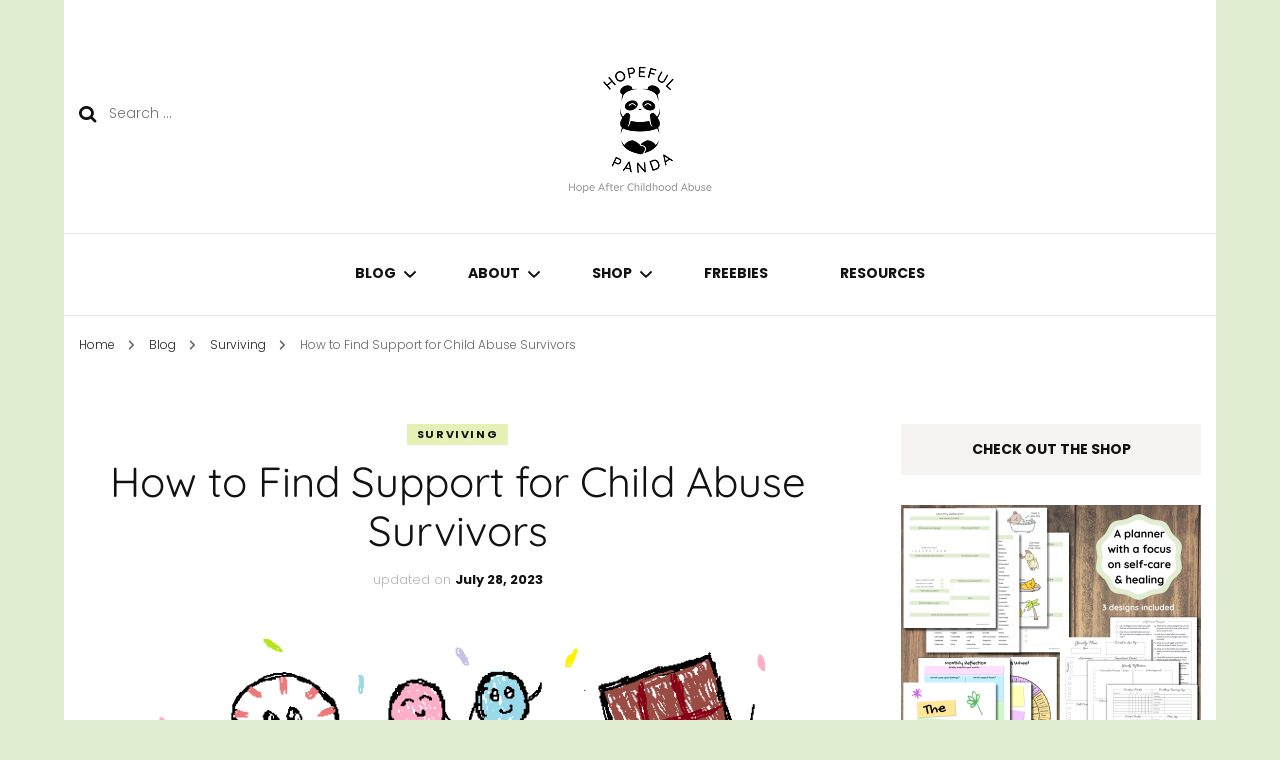

--- FILE ---
content_type: text/html; charset=UTF-8
request_url: https://hopefulpanda.com/how-to-find-support/
body_size: 35714
content:
    <!DOCTYPE html>
    <html lang="en-US">
    <head itemscope itemtype="http://schema.org/WebSite">
	    <meta charset="UTF-8">
    <meta name="viewport" content="width=device-width, initial-scale=1">
    <link rel="profile" href="https://gmpg.org/xfn/11">
    <link rel="preload" href="https://hopefulpanda.com/wp-content/fonts/poppins/pxiByp8kv8JHgFVrLBT5Z1xlFQ.woff2" as="font" type="font/woff2" crossorigin><link rel="preload" href="https://hopefulpanda.com/wp-content/fonts/quicksand/6xKtdSZaM9iE8KbpRA_hK1QN.woff2" as="font" type="font/woff2" crossorigin><meta name='robots' content='index, follow, max-image-preview:large, max-snippet:-1, max-video-preview:-1' />
<meta name="dlm-version" content="5.1.6"><!-- Jetpack Site Verification Tags -->
<meta name="google-site-verification" content="JDqM5m8sUvivqrtKxvmjck5wLeePAg-j7T2I0d_u854" />
<script>window._wca=window._wca||[]</script>

	<!-- This site is optimized with the Yoast SEO plugin v26.8 - https://yoast.com/product/yoast-seo-wordpress/ -->
	<title>How to Find Support for Child Abuse Survivors</title>
	<link rel="canonical" href="https://hopefulpanda.com/how-to-find-support/" />
	<meta property="og:locale" content="en_US" />
	<meta property="og:type" content="article" />
	<meta property="og:title" content="How to Find Support for Child Abuse Survivors" />
	<meta property="og:description" content="This post explores how you can find support as a child abuse survivor, whether it&#039;s physical, emotional, financial, or legal support." />
	<meta property="og:url" content="https://hopefulpanda.com/how-to-find-support/" />
	<meta property="og:site_name" content="Hopeful Panda" />
	<meta property="article:publisher" content="http://facebook.com/thehopefulpandablog" />
	<meta property="article:author" content="http://facebook.com/thehopefulpandablog" />
	<meta property="article:published_time" content="2023-07-22T13:25:00+00:00" />
	<meta property="article:modified_time" content="2023-07-28T14:07:29+00:00" />
	<meta property="og:image" content="https://hopefulpanda.com/wp-content/uploads/2023/07/Candies-Finding-Support.png" />
	<meta property="og:image:width" content="800" />
	<meta property="og:image:height" content="550" />
	<meta property="og:image:type" content="image/png" />
	<meta name="author" content="Estee" />
	<meta name="twitter:card" content="summary_large_image" />
	<meta name="twitter:creator" content="@thehopefulpanda" />
	<meta name="twitter:site" content="@thehopefulpanda" />
	<meta name="twitter:label1" content="Written by" />
	<meta name="twitter:data1" content="Estee" />
	<meta name="twitter:label2" content="Est. reading time" />
	<meta name="twitter:data2" content="7 minutes" />
	<script type="application/ld+json" class="yoast-schema-graph">{"@context":"https://schema.org","@graph":[{"@type":"Article","@id":"https://hopefulpanda.com/how-to-find-support/#article","isPartOf":{"@id":"https://hopefulpanda.com/how-to-find-support/"},"author":{"name":"Estee","@id":"https://hopefulpanda.com/#/schema/person/ea03097ac234420a801aaef315aa89da"},"headline":"How to Find Support for Child Abuse Survivors","datePublished":"2023-07-22T13:25:00+00:00","dateModified":"2023-07-28T14:07:29+00:00","mainEntityOfPage":{"@id":"https://hopefulpanda.com/how-to-find-support/"},"wordCount":1558,"publisher":{"@id":"https://hopefulpanda.com/#organization"},"image":{"@id":"https://hopefulpanda.com/how-to-find-support/#primaryimage"},"thumbnailUrl":"https://i0.wp.com/hopefulpanda.com/wp-content/uploads/2023/07/Candies-Finding-Support.png?fit=800%2C550&ssl=1","keywords":["Therapy"],"articleSection":["Surviving"],"inLanguage":"en-US"},{"@type":"WebPage","@id":"https://hopefulpanda.com/how-to-find-support/","url":"https://hopefulpanda.com/how-to-find-support/","name":"How to Find Support for Child Abuse Survivors","isPartOf":{"@id":"https://hopefulpanda.com/#website"},"primaryImageOfPage":{"@id":"https://hopefulpanda.com/how-to-find-support/#primaryimage"},"image":{"@id":"https://hopefulpanda.com/how-to-find-support/#primaryimage"},"thumbnailUrl":"https://i0.wp.com/hopefulpanda.com/wp-content/uploads/2023/07/Candies-Finding-Support.png?fit=800%2C550&ssl=1","datePublished":"2023-07-22T13:25:00+00:00","dateModified":"2023-07-28T14:07:29+00:00","breadcrumb":{"@id":"https://hopefulpanda.com/how-to-find-support/#breadcrumb"},"inLanguage":"en-US","potentialAction":[{"@type":"ReadAction","target":["https://hopefulpanda.com/how-to-find-support/"]}]},{"@type":"ImageObject","inLanguage":"en-US","@id":"https://hopefulpanda.com/how-to-find-support/#primaryimage","url":"https://i0.wp.com/hopefulpanda.com/wp-content/uploads/2023/07/Candies-Finding-Support.png?fit=800%2C550&ssl=1","contentUrl":"https://i0.wp.com/hopefulpanda.com/wp-content/uploads/2023/07/Candies-Finding-Support.png?fit=800%2C550&ssl=1","width":800,"height":550,"caption":"How to Find Support | Hopeful Panda"},{"@type":"BreadcrumbList","@id":"https://hopefulpanda.com/how-to-find-support/#breadcrumb","itemListElement":[{"@type":"ListItem","position":1,"name":"Home","item":"https://hopefulpanda.com/"},{"@type":"ListItem","position":2,"name":"Blog","item":"https://hopefulpanda.com/blog/"},{"@type":"ListItem","position":3,"name":"How to Find Support for Child Abuse Survivors"}]},{"@type":"WebSite","@id":"https://hopefulpanda.com/#website","url":"https://hopefulpanda.com/","name":"Hopeful Panda","description":"Hope After Childhood Abuse","publisher":{"@id":"https://hopefulpanda.com/#organization"},"potentialAction":[{"@type":"SearchAction","target":{"@type":"EntryPoint","urlTemplate":"https://hopefulpanda.com/?s={search_term_string}"},"query-input":{"@type":"PropertyValueSpecification","valueRequired":true,"valueName":"search_term_string"}}],"inLanguage":"en-US"},{"@type":"Organization","@id":"https://hopefulpanda.com/#organization","name":"Hopeful Panda","url":"https://hopefulpanda.com/","logo":{"@type":"ImageObject","inLanguage":"en-US","@id":"https://hopefulpanda.com/#/schema/logo/image/","url":"https://i0.wp.com/hopefulpanda.com/wp-content/uploads/2021/05/cropped-cropped-Logo-Circle-e1621540568646.png?fit=150%2C150&ssl=1","contentUrl":"https://i0.wp.com/hopefulpanda.com/wp-content/uploads/2021/05/cropped-cropped-Logo-Circle-e1621540568646.png?fit=150%2C150&ssl=1","width":150,"height":150,"caption":"Hopeful Panda"},"image":{"@id":"https://hopefulpanda.com/#/schema/logo/image/"},"sameAs":["http://facebook.com/thehopefulpandablog","https://x.com/thehopefulpanda","http://instagram.com/thehopefulpanda","http://pinterest.com/thehopefulpanda"]},{"@type":"Person","@id":"https://hopefulpanda.com/#/schema/person/ea03097ac234420a801aaef315aa89da","name":"Estee","description":"Hi, I'm Estee - guardian to my sister, wife to an amazing guy, giant foodie, mental health nerd, lover of pandas, obsessed with mini Legos, and founder of Hopeful Panda","sameAs":["https://hopefulpanda.com","http://facebook.com/thehopefulpandablog","http://instagram.com/thehopefulpanda","https://www.linkedin.com/in/estee-t-4bb77823b/","http://pinterest.com/thehopefulpanda","https://x.com/thehopefulpanda","https://thehopefulpanda.tumblr.com/"]}]}</script>
	<!-- / Yoast SEO plugin. -->


<link rel='dns-prefetch' href='//stats.wp.com' />
<link rel='dns-prefetch' href='//scripts.scriptwrapper.com' />
<link rel='dns-prefetch' href='//www.googletagmanager.com' />
<link rel='dns-prefetch' href='//fundingchoicesmessages.google.com' />
<link rel='preconnect' href='//i0.wp.com' />
<link rel='preconnect' href='//c0.wp.com' />
<link href='https://fonts.gstatic.com' crossorigin rel='preconnect' />
<link rel="alternate" type="application/rss+xml" title="Hopeful Panda &raquo; Feed" href="https://hopefulpanda.com/feed/" />
<link rel="alternate" type="application/rss+xml" title="Hopeful Panda &raquo; Comments Feed" href="https://hopefulpanda.com/comments/feed/" />
<style id='wp-img-auto-sizes-contain-inline-css' type='text/css'>img:is([sizes=auto i],[sizes^="auto," i]){contain-intrinsic-size:3000px 1500px}</style>

<link rel='stylesheet' id='wp-block-library-css' href='https://c0.wp.com/c/6.9/wp-includes/css/dist/block-library/style.min.css' type='text/css' media='all' />
<style id='classic-theme-styles-inline-css' type='text/css'>/*! This file is auto-generated */
.wp-block-button__link{color:#fff;background-color:#32373c;border-radius:9999px;box-shadow:none;text-decoration:none;padding:calc(.667em + 2px) calc(1.333em + 2px);font-size:1.125em}.wp-block-file__button{background:#32373c;color:#fff;text-decoration:none}</style>
<link rel='stylesheet' id='mediaelement-css' href='https://c0.wp.com/c/6.9/wp-includes/js/mediaelement/mediaelementplayer-legacy.min.css' type='text/css' media='all' />
<link rel='stylesheet' id='wp-mediaelement-css' href='https://c0.wp.com/c/6.9/wp-includes/js/mediaelement/wp-mediaelement.min.css' type='text/css' media='all' />
<style id='jetpack-sharing-buttons-style-inline-css' type='text/css'>.jetpack-sharing-buttons__services-list{display:flex;flex-direction:row;flex-wrap:wrap;gap:0;list-style-type:none;margin:5px;padding:0}.jetpack-sharing-buttons__services-list.has-small-icon-size{font-size:12px}.jetpack-sharing-buttons__services-list.has-normal-icon-size{font-size:16px}.jetpack-sharing-buttons__services-list.has-large-icon-size{font-size:24px}.jetpack-sharing-buttons__services-list.has-huge-icon-size{font-size:36px}@media print{.jetpack-sharing-buttons__services-list{display:none!important}}.editor-styles-wrapper .wp-block-jetpack-sharing-buttons{gap:0;padding-inline-start:0}ul.jetpack-sharing-buttons__services-list.has-background{padding:1.25em 2.375em}</style>
<style id='global-styles-inline-css' type='text/css'>:root{--wp--preset--aspect-ratio--square:1;--wp--preset--aspect-ratio--4-3:4/3;--wp--preset--aspect-ratio--3-4:3/4;--wp--preset--aspect-ratio--3-2:3/2;--wp--preset--aspect-ratio--2-3:2/3;--wp--preset--aspect-ratio--16-9:16/9;--wp--preset--aspect-ratio--9-16:9/16;--wp--preset--color--black:#000000;--wp--preset--color--cyan-bluish-gray:#abb8c3;--wp--preset--color--white:#ffffff;--wp--preset--color--pale-pink:#f78da7;--wp--preset--color--vivid-red:#cf2e2e;--wp--preset--color--luminous-vivid-orange:#ff6900;--wp--preset--color--luminous-vivid-amber:#fcb900;--wp--preset--color--light-green-cyan:#7bdcb5;--wp--preset--color--vivid-green-cyan:#00d084;--wp--preset--color--pale-cyan-blue:#8ed1fc;--wp--preset--color--vivid-cyan-blue:#0693e3;--wp--preset--color--vivid-purple:#9b51e0;--wp--preset--gradient--vivid-cyan-blue-to-vivid-purple:linear-gradient(135deg,rgb(6,147,227) 0%,rgb(155,81,224) 100%);--wp--preset--gradient--light-green-cyan-to-vivid-green-cyan:linear-gradient(135deg,rgb(122,220,180) 0%,rgb(0,208,130) 100%);--wp--preset--gradient--luminous-vivid-amber-to-luminous-vivid-orange:linear-gradient(135deg,rgb(252,185,0) 0%,rgb(255,105,0) 100%);--wp--preset--gradient--luminous-vivid-orange-to-vivid-red:linear-gradient(135deg,rgb(255,105,0) 0%,rgb(207,46,46) 100%);--wp--preset--gradient--very-light-gray-to-cyan-bluish-gray:linear-gradient(135deg,rgb(238,238,238) 0%,rgb(169,184,195) 100%);--wp--preset--gradient--cool-to-warm-spectrum:linear-gradient(135deg,rgb(74,234,220) 0%,rgb(151,120,209) 20%,rgb(207,42,186) 40%,rgb(238,44,130) 60%,rgb(251,105,98) 80%,rgb(254,248,76) 100%);--wp--preset--gradient--blush-light-purple:linear-gradient(135deg,rgb(255,206,236) 0%,rgb(152,150,240) 100%);--wp--preset--gradient--blush-bordeaux:linear-gradient(135deg,rgb(254,205,165) 0%,rgb(254,45,45) 50%,rgb(107,0,62) 100%);--wp--preset--gradient--luminous-dusk:linear-gradient(135deg,rgb(255,203,112) 0%,rgb(199,81,192) 50%,rgb(65,88,208) 100%);--wp--preset--gradient--pale-ocean:linear-gradient(135deg,rgb(255,245,203) 0%,rgb(182,227,212) 50%,rgb(51,167,181) 100%);--wp--preset--gradient--electric-grass:linear-gradient(135deg,rgb(202,248,128) 0%,rgb(113,206,126) 100%);--wp--preset--gradient--midnight:linear-gradient(135deg,rgb(2,3,129) 0%,rgb(40,116,252) 100%);--wp--preset--font-size--small:13px;--wp--preset--font-size--medium:20px;--wp--preset--font-size--large:36px;--wp--preset--font-size--x-large:42px;--wp--preset--spacing--20:0.44rem;--wp--preset--spacing--30:0.67rem;--wp--preset--spacing--40:1rem;--wp--preset--spacing--50:1.5rem;--wp--preset--spacing--60:2.25rem;--wp--preset--spacing--70:3.38rem;--wp--preset--spacing--80:5.06rem;--wp--preset--shadow--natural:6px 6px 9px rgba(0, 0, 0, 0.2);--wp--preset--shadow--deep:12px 12px 50px rgba(0, 0, 0, 0.4);--wp--preset--shadow--sharp:6px 6px 0px rgba(0, 0, 0, 0.2);--wp--preset--shadow--outlined:6px 6px 0px -3px rgb(255, 255, 255), 6px 6px rgb(0, 0, 0);--wp--preset--shadow--crisp:6px 6px 0px rgb(0, 0, 0)}:where(.is-layout-flex){gap:.5em}:where(.is-layout-grid){gap:.5em}body .is-layout-flex{display:flex}.is-layout-flex{flex-wrap:wrap;align-items:center}.is-layout-flex>:is(*,div){margin:0}body .is-layout-grid{display:grid}.is-layout-grid>:is(*,div){margin:0}:where(.wp-block-columns.is-layout-flex){gap:2em}:where(.wp-block-columns.is-layout-grid){gap:2em}:where(.wp-block-post-template.is-layout-flex){gap:1.25em}:where(.wp-block-post-template.is-layout-grid){gap:1.25em}.has-black-color{color:var(--wp--preset--color--black)!important}.has-cyan-bluish-gray-color{color:var(--wp--preset--color--cyan-bluish-gray)!important}.has-white-color{color:var(--wp--preset--color--white)!important}.has-pale-pink-color{color:var(--wp--preset--color--pale-pink)!important}.has-vivid-red-color{color:var(--wp--preset--color--vivid-red)!important}.has-luminous-vivid-orange-color{color:var(--wp--preset--color--luminous-vivid-orange)!important}.has-luminous-vivid-amber-color{color:var(--wp--preset--color--luminous-vivid-amber)!important}.has-light-green-cyan-color{color:var(--wp--preset--color--light-green-cyan)!important}.has-vivid-green-cyan-color{color:var(--wp--preset--color--vivid-green-cyan)!important}.has-pale-cyan-blue-color{color:var(--wp--preset--color--pale-cyan-blue)!important}.has-vivid-cyan-blue-color{color:var(--wp--preset--color--vivid-cyan-blue)!important}.has-vivid-purple-color{color:var(--wp--preset--color--vivid-purple)!important}.has-black-background-color{background-color:var(--wp--preset--color--black)!important}.has-cyan-bluish-gray-background-color{background-color:var(--wp--preset--color--cyan-bluish-gray)!important}.has-white-background-color{background-color:var(--wp--preset--color--white)!important}.has-pale-pink-background-color{background-color:var(--wp--preset--color--pale-pink)!important}.has-vivid-red-background-color{background-color:var(--wp--preset--color--vivid-red)!important}.has-luminous-vivid-orange-background-color{background-color:var(--wp--preset--color--luminous-vivid-orange)!important}.has-luminous-vivid-amber-background-color{background-color:var(--wp--preset--color--luminous-vivid-amber)!important}.has-light-green-cyan-background-color{background-color:var(--wp--preset--color--light-green-cyan)!important}.has-vivid-green-cyan-background-color{background-color:var(--wp--preset--color--vivid-green-cyan)!important}.has-pale-cyan-blue-background-color{background-color:var(--wp--preset--color--pale-cyan-blue)!important}.has-vivid-cyan-blue-background-color{background-color:var(--wp--preset--color--vivid-cyan-blue)!important}.has-vivid-purple-background-color{background-color:var(--wp--preset--color--vivid-purple)!important}.has-black-border-color{border-color:var(--wp--preset--color--black)!important}.has-cyan-bluish-gray-border-color{border-color:var(--wp--preset--color--cyan-bluish-gray)!important}.has-white-border-color{border-color:var(--wp--preset--color--white)!important}.has-pale-pink-border-color{border-color:var(--wp--preset--color--pale-pink)!important}.has-vivid-red-border-color{border-color:var(--wp--preset--color--vivid-red)!important}.has-luminous-vivid-orange-border-color{border-color:var(--wp--preset--color--luminous-vivid-orange)!important}.has-luminous-vivid-amber-border-color{border-color:var(--wp--preset--color--luminous-vivid-amber)!important}.has-light-green-cyan-border-color{border-color:var(--wp--preset--color--light-green-cyan)!important}.has-vivid-green-cyan-border-color{border-color:var(--wp--preset--color--vivid-green-cyan)!important}.has-pale-cyan-blue-border-color{border-color:var(--wp--preset--color--pale-cyan-blue)!important}.has-vivid-cyan-blue-border-color{border-color:var(--wp--preset--color--vivid-cyan-blue)!important}.has-vivid-purple-border-color{border-color:var(--wp--preset--color--vivid-purple)!important}.has-vivid-cyan-blue-to-vivid-purple-gradient-background{background:var(--wp--preset--gradient--vivid-cyan-blue-to-vivid-purple)!important}.has-light-green-cyan-to-vivid-green-cyan-gradient-background{background:var(--wp--preset--gradient--light-green-cyan-to-vivid-green-cyan)!important}.has-luminous-vivid-amber-to-luminous-vivid-orange-gradient-background{background:var(--wp--preset--gradient--luminous-vivid-amber-to-luminous-vivid-orange)!important}.has-luminous-vivid-orange-to-vivid-red-gradient-background{background:var(--wp--preset--gradient--luminous-vivid-orange-to-vivid-red)!important}.has-very-light-gray-to-cyan-bluish-gray-gradient-background{background:var(--wp--preset--gradient--very-light-gray-to-cyan-bluish-gray)!important}.has-cool-to-warm-spectrum-gradient-background{background:var(--wp--preset--gradient--cool-to-warm-spectrum)!important}.has-blush-light-purple-gradient-background{background:var(--wp--preset--gradient--blush-light-purple)!important}.has-blush-bordeaux-gradient-background{background:var(--wp--preset--gradient--blush-bordeaux)!important}.has-luminous-dusk-gradient-background{background:var(--wp--preset--gradient--luminous-dusk)!important}.has-pale-ocean-gradient-background{background:var(--wp--preset--gradient--pale-ocean)!important}.has-electric-grass-gradient-background{background:var(--wp--preset--gradient--electric-grass)!important}.has-midnight-gradient-background{background:var(--wp--preset--gradient--midnight)!important}.has-small-font-size{font-size:var(--wp--preset--font-size--small)!important}.has-medium-font-size{font-size:var(--wp--preset--font-size--medium)!important}.has-large-font-size{font-size:var(--wp--preset--font-size--large)!important}.has-x-large-font-size{font-size:var(--wp--preset--font-size--x-large)!important}:where(.wp-block-post-template.is-layout-flex){gap:1.25em}:where(.wp-block-post-template.is-layout-grid){gap:1.25em}:where(.wp-block-term-template.is-layout-flex){gap:1.25em}:where(.wp-block-term-template.is-layout-grid){gap:1.25em}:where(.wp-block-columns.is-layout-flex){gap:2em}:where(.wp-block-columns.is-layout-grid){gap:2em}:root :where(.wp-block-pullquote){font-size:1.5em;line-height:1.6}</style>
<style  type='text/css'  data-wpacu-inline-css-file='1'>
/*!/wp-content/plugins/ng-scroll-box/css/front-end.css*/.scroll-box{margin:0 0 2em;padding:15px;overflow-y:scroll}
</style>
<style id='ng-scroll-box-inline-css' type='text/css'>.scroll-box{background:#fff;border:2px solid #e0edd0;color:#0a0a0a;height:250px}</style>
<style  type='text/css'  data-wpacu-inline-css-file='1'>
/*!/wp-content/plugins/ns-remove-related-products-for-woocommerce//css/style_remove.css*/.related{display:none!important}
</style>
<style  type='text/css'  data-wpacu-inline-css-file='1'>
/*!/wp-content/plugins/official-mailerlite-sign-up-forms/assets/css/mailerlite_forms.css*/.mailerlite-form .mailerlite-form-description{margin-bottom:10px}.mailerlite-form .mailerlite-form-field{margin-bottom:10px}.mailerlite-form .mailerlite-form-field label{display:block}.mailerlite-form .mailerlite-subscribe-button-container{text-align:center}.mailerlite-form input.error{color:red;border-color:red}.mailerlite-form label.error{color:red}.mailerlite-form-response{margin-top:20px;display:none;text-align:center;color:#00a154}.mailerlite-form-loader{display:none;text-align:center;font-weight:700;margin:0 20px}.mailerlite-form-error{display:block;color:red}.mailerlite-subscribe-submit{max-width:100%}
</style>
<link rel='stylesheet' id='woocommerce-layout-css' href='https://c0.wp.com/p/woocommerce/10.4.3/assets/css/woocommerce-layout.css' type='text/css' media='all' />
<style id='woocommerce-layout-inline-css' type='text/css'>.infinite-scroll .woocommerce-pagination{display:none}</style>
<link rel='stylesheet' id='woocommerce-smallscreen-css' href='https://c0.wp.com/p/woocommerce/10.4.3/assets/css/woocommerce-smallscreen.css' type='text/css' media='only screen and (max-width: 768px)' />
<link rel='stylesheet' id='woocommerce-general-css' href='https://c0.wp.com/p/woocommerce/10.4.3/assets/css/woocommerce.css' type='text/css' media='all' />
<style id='woocommerce-inline-inline-css' type='text/css'>
.woocommerce form .form-row .required { visibility: visible; }
/*# sourceURL=woocommerce-inline-inline-css */
</style>
<style  type='text/css'  data-wpacu-inline-css-file='1'>
.crp_related.crp-grid{clear:both;margin:10px auto;}.crp_related.crp-grid h3,.crp_related.crp-grid figure{margin:0!important;}.crp_related.crp-grid ul{display:grid;gap:10px;margin:0;justify-items:center;list-style:none;padding:0;}.crp_related.crp-grid ul li{text-align:left;display:flex;flex-direction:column;word-break:break-word;}.crp_related.crp-grid a:focus-visible{border:1px solid #000;border-radius:7px;}.crp_related.crp-grid ul li a.crp_link{flex-grow:1;display:grid;overflow:hidden;padding:3px;}.crp_related.crp-grid .crp_thumb,.crp_related.crp-grid .crp_title{display:block;margin:0 auto;}.crp_related.crp-grid ul li a{text-decoration:none!important;}.crp_related.crp-grid ul li img{max-width:100%;height:auto;display:block;margin:0 auto;}.crp_clear{clear:both;}.crp_author,.crp_date,.crp_excerpt{display:block;font-size:.9em;}
</style>
<style id='crp-style-grid-inline-css' type='text/css'>.crp_related.crp-grid ul li a.crp_link{grid-template-rows:175px auto}.crp_related.crp-grid ul{grid-template-columns:repeat(auto-fill,minmax(240px,1fr))}</style>
<link rel='stylesheet' id='wpacu-combined-css-head-1' href='https://hopefulpanda.com/wp-content/cache/asset-cleanup/css/head-8d255c00394cd2c1029807d3db88ff679908166e.css' type='text/css' media='all' />
<style  type='text/css'  data-wpacu-inline-css-file='1'>
/**
 * Owl Carousel v2.2.1
 * Copyright 2013-2017 David Deutsch
 * Licensed under  ()
 */
.owl-carousel,.owl-carousel .owl-item{-webkit-tap-highlight-color:transparent;position:relative}.owl-carousel{display:none;width:100%;z-index:1}.owl-carousel .owl-stage{position:relative;-ms-touch-action:pan-Y;-moz-backface-visibility:hidden}.owl-carousel .owl-stage:after{content:".";display:block;clear:both;visibility:hidden;line-height:0;height:0}.owl-carousel .owl-stage-outer{position:relative;overflow:hidden;-webkit-transform:translate3d(0,0,0)}.owl-carousel .owl-item,.owl-carousel .owl-wrapper{-webkit-backface-visibility:hidden;-moz-backface-visibility:hidden;-ms-backface-visibility:hidden;-webkit-transform:translate3d(0,0,0);-moz-transform:translate3d(0,0,0);-ms-transform:translate3d(0,0,0)}.owl-carousel .owl-item{min-height:1px;float:left;-webkit-backface-visibility:hidden;-webkit-touch-callout:none}.owl-carousel .owl-item img{display:block;width:100%}.owl-carousel .owl-dots.disabled,.owl-carousel .owl-nav.disabled{display:none}.no-js .owl-carousel,.owl-carousel.owl-loaded{display:block}.owl-carousel .owl-dot,.owl-carousel .owl-nav .owl-next,.owl-carousel .owl-nav .owl-prev{cursor:pointer;cursor:hand;-webkit-user-select:none;-khtml-user-select:none;-moz-user-select:none;-ms-user-select:none;user-select:none}.owl-carousel.owl-loading{opacity:0;display:block}.owl-carousel.owl-hidden{opacity:0}.owl-carousel.owl-refresh .owl-item{visibility:hidden}.owl-carousel.owl-drag .owl-item{-webkit-user-select:none;-moz-user-select:none;-ms-user-select:none;user-select:none}.owl-carousel.owl-grab{cursor:move;cursor:grab}.owl-carousel.owl-rtl{direction:rtl}.owl-carousel.owl-rtl .owl-item{float:right}.owl-carousel .animated{animation-duration:1s;animation-fill-mode:both}.owl-carousel .owl-animated-in{z-index:0}.owl-carousel .owl-animated-out{z-index:1}.owl-carousel .fadeOut{animation-name:fadeOut}@keyframes fadeOut{0%{opacity:1}100%{opacity:0}}.owl-height{transition:height .5s ease-in-out}.owl-carousel .owl-item .owl-lazy{opacity:0;transition:opacity .4s ease}.owl-carousel .owl-item img.owl-lazy{transform-style:preserve-3d}.owl-carousel .owl-video-wrapper{position:relative;height:100%;background:#000}.owl-carousel .owl-video-play-icon{position:absolute;height:80px;width:80px;left:50%;top:50%;margin-left:-40px;margin-top:-40px;background:url(/wp-content/themes/blossom-fashion/css/owl.video.play.png) no-repeat;cursor:pointer;z-index:1;-webkit-backface-visibility:hidden;transition:transform .1s ease}.owl-carousel .owl-video-play-icon:hover{-ms-transform:scale(1.3,1.3);transform:scale(1.3,1.3)}.owl-carousel .owl-video-playing .owl-video-play-icon,.owl-carousel .owl-video-playing .owl-video-tn{display:none}.owl-carousel .owl-video-tn{opacity:0;height:100%;background-position:center center;background-repeat:no-repeat;background-size:contain;transition:opacity .4s ease}.owl-carousel .owl-video-frame{position:relative;z-index:1;height:100%;width:100%}
</style>




<style  type='text/css'  data-wpacu-inline-css-file='1'>
/*!/wp-content/plugins/smart-recent-posts-widget/assets/css/srpw-frontend.css*/.srpw-block ul{list-style:none;margin-left:0;padding-left:0}.srpw-block li{list-style-type:none;padding:10px 0}.widget .srpw-block li.srpw-li::before{display:none;content:""}.srpw-block li:first-child{padding-top:0}.srpw-block a{text-decoration:none}.srpw-block a.srpw-title{overflow:hidden}.srpw-meta{display:block;font-size:13px;overflow:hidden}.srpw-summary{line-height:1.5;padding-top:5px}.srpw-summary p{margin-bottom:0!important}.srpw-more-link{display:block;padding-top:5px}.srpw-time{display:inline-block}.srpw-comment,.srpw-author{padding-left:5px;position:relative}.srpw-comment::before,.srpw-author::before{content:"\00b7";display:inline-block;color:initial;padding-right:6px}.srpw-alignleft{display:inline;float:left;margin-right:12px}.srpw-alignright{display:inline;float:right;margin-left:12px}.srpw-aligncenter{display:block;margin-left:auto;margin-right:auto;margin-bottom:10px}.srpw-clearfix:before,.srpw-clearfix:after{content:"";display:table!important}.srpw-clearfix:after{clear:both}.srpw-clearfix{zoom:1}.srpw-classic-style li{padding:10px 0!important;border-bottom:1px solid #f0f0f0!important;margin-bottom:5px!important}.srpw-classic-style li:first-child{padding-top:0!important}.srpw-classic-style li:last-child{border-bottom:0!important;padding-bottom:0!important}.srpw-classic-style .srpw-meta{color:#888!important;font-size:12px!important;padding:3px 0!important}.srpw-classic-style .srpw-summary{display:block;clear:both}.srpw-modern-style li{position:relative!important}.srpw-modern-style .srpw-img{position:relative!important;display:block}.srpw-modern-style .srpw-img img{display:block}.srpw-modern-style .srpw-img::after{position:absolute;top:0;left:0;width:100%;height:100%;content:'';opacity:.5;background:#000}.srpw-modern-style .srpw-meta{font-size:12px!important;padding:3px 0!important}.srpw-modern-style .srpw-comment::before,.srpw-modern-style .srpw-author::before{color:#fff}.srpw-modern-style .srpw-content{position:absolute;bottom:20px;left:20px;right:20px}.srpw-modern-style .srpw-content a{color:#fff!important}.srpw-modern-style .srpw-content a:hover{text-decoration:underline!important}.srpw-modern-style .srpw-content{color:#ccc!important}.srpw-modern-style .srpw-content .srpw-title{text-transform:uppercase!important;font-size:16px!important;font-weight:700!important;border-bottom:1px solid #fff!important}.srpw-modern-style .srpw-content a.srpw-title:hover{text-decoration:none!important;border-bottom:0!important}.srpw-modern-style .srpw-aligncenter{margin-bottom:0!important}
</style>
<script type="text/javascript" src="https://c0.wp.com/c/6.9/wp-includes/js/jquery/jquery.min.js" id="jquery-core-js"></script>
<script type="text/javascript" src="https://c0.wp.com/c/6.9/wp-includes/js/jquery/jquery-migrate.min.js" id="jquery-migrate-js"></script>
<script type="text/javascript" src="https://c0.wp.com/p/woocommerce/10.4.3/assets/js/jquery-blockui/jquery.blockUI.min.js" id="wc-jquery-blockui-js" defer="defer" data-wp-strategy="defer"></script>
<script type="text/javascript" id="wc-add-to-cart-js-extra">
/* <![CDATA[ */
var wc_add_to_cart_params = {"ajax_url":"/wp-admin/admin-ajax.php","wc_ajax_url":"/?wc-ajax=%%endpoint%%","i18n_view_cart":"View cart","cart_url":"https://hopefulpanda.com/cart/","is_cart":"","cart_redirect_after_add":"no"};
//# sourceURL=wc-add-to-cart-js-extra
/* ]]> */
</script>
<script type="text/javascript" src="https://c0.wp.com/p/woocommerce/10.4.3/assets/js/frontend/add-to-cart.min.js" id="wc-add-to-cart-js" defer="defer" data-wp-strategy="defer"></script>
<script type="text/javascript" src="https://c0.wp.com/p/woocommerce/10.4.3/assets/js/js-cookie/js.cookie.min.js" id="wc-js-cookie-js" defer="defer" data-wp-strategy="defer"></script>
<script type="text/javascript" id="woocommerce-js-extra">
/* <![CDATA[ */
var woocommerce_params = {"ajax_url":"/wp-admin/admin-ajax.php","wc_ajax_url":"/?wc-ajax=%%endpoint%%","i18n_password_show":"Show password","i18n_password_hide":"Hide password"};
//# sourceURL=woocommerce-js-extra
/* ]]> */
</script>
<script type="text/javascript" src="https://c0.wp.com/p/woocommerce/10.4.3/assets/js/frontend/woocommerce.min.js" id="woocommerce-js" defer="defer" data-wp-strategy="defer"></script>
<script type="text/javascript" src="https://stats.wp.com/s-202604.js" id="woocommerce-analytics-js" defer="defer" data-wp-strategy="defer"></script>
<script type="text/javascript" async="async" fetchpriority="high" data-noptimize="1" data-cfasync="false" src="https://scripts.scriptwrapper.com/tags/ffe9f125-66c4-45aa-9913-d06e248a9020.js" id="mv-script-wrapper-js"></script>

<!-- Google tag (gtag.js) snippet added by Site Kit -->
<!-- Google Analytics snippet added by Site Kit -->
<script type="text/javascript" src="https://www.googletagmanager.com/gtag/js?id=G-93H3BW64TJ" id="google_gtagjs-js" async></script>
<script type="text/javascript" id="google_gtagjs-js-after">
/* <![CDATA[ */
window.dataLayer = window.dataLayer || [];function gtag(){dataLayer.push(arguments);}
gtag("set","linker",{"domains":["hopefulpanda.com"]});
gtag("js", new Date());
gtag("set", "developer_id.dZTNiMT", true);
gtag("config", "G-93H3BW64TJ");
//# sourceURL=google_gtagjs-js-after
/* ]]> */
</script>
<link rel="https://api.w.org/" href="https://hopefulpanda.com/wp-json/" /><link rel="alternate" title="JSON" type="application/json" href="https://hopefulpanda.com/wp-json/wp/v2/posts/14084" /><meta name="generator" content="WordPress 6.9" />
<meta name="generator" content="WooCommerce 10.4.3" />
<link rel='shortlink' href='https://hopefulpanda.com/?p=14084' />
		<!-- Custom Logo: hide header text -->
		<style id="custom-logo-css" type="text/css">.site-title,.site-description{position:absolute;clip-path:inset(50%)}</style>
		<meta name="generator" content="Site Kit by Google 1.170.0" /><meta name="p:domain_verify" content="1f5bd10cbb964eb83267bdf9d7c68cc6"/>        <!-- MailerLite Universal -->
        <script>(function(w,d,e,u,f,l,n){w[f]=w[f]||function(){(w[f].q=w[f].q||[]).push(arguments)},l=d.createElement(e),l.async=1,l.src=u,n=d.getElementsByTagName(e)[0],n.parentNode.insertBefore(l,n)})(window,document,'script','https://assets.mailerlite.com/js/universal.js','ml');ml('account','530148');ml('enablePopups',!0)</script>
        <!-- End MailerLite Universal -->
        	<style>img#wpstats{display:none}</style>
		<meta property="og:url" content="https://hopefulpanda.com/how-to-find-support/" /><meta property="og:site_name" content="Hopeful Panda" /><meta property="og:type" content="article" /><meta property="og:title" content="How to Find Support for Child Abuse Survivors" /><meta property="og:image" content="https://i0.wp.com/hopefulpanda.com/wp-content/uploads/2023/07/Candies-Finding-Support.png?fit=800%2C550&amp;ssl=1" /><meta property="og:description" content="This post explores how you can find support as a child abuse survivor, whether it&#039;s physical, emotional, financial, or legal support." /><meta property="article:published_time" content="2023-07-22T09:25:00-04:00" /><meta property="article:author" content="Estee" /><script type="application/ld+json">{
    "@context": "http://schema.org",
    "@type": "BlogPosting",
    "mainEntityOfPage": {
        "@type": "WebPage",
        "@id": "https://hopefulpanda.com/how-to-find-support/"
    },
    "headline": "How to Find Support for Child Abuse Survivors",
    "datePublished": "2023-07-22T09:25:00-0400",
    "dateModified": "2023-07-28T10:07:29-0400",
    "author": {
        "@type": "Person",
        "name": "Estee"
    },
    "description": "",
    "image": {
        "@type": "ImageObject",
        "url": "https://i0.wp.com/hopefulpanda.com/wp-content/uploads/2023/07/Candies-Finding-Support.png?fit=800%2C550&ssl=1",
        "width": 800,
        "height": 550
    },
    "publisher": {
        "@type": "Organization",
        "name": "Hopeful Panda",
        "description": "Hope After Childhood Abuse",
        "logo": {
            "@type": "ImageObject",
            "url": "https://i0.wp.com/hopefulpanda.com/wp-content/uploads/2022/03/150x150-logo-with-slogan.png?fit=60%2C60&ssl=1",
            "width": 60,
            "height": 60
        }
    }
}</script>	<noscript><style>.woocommerce-product-gallery{opacity:1!important}</style></noscript>
	
<!-- Google AdSense meta tags added by Site Kit -->
<meta name="google-adsense-platform-account" content="ca-host-pub-2644536267352236">
<meta name="google-adsense-platform-domain" content="sitekit.withgoogle.com">
<!-- End Google AdSense meta tags added by Site Kit -->
<meta name="generator" content="Elementor 3.34.2; features: additional_custom_breakpoints; settings: css_print_method-external, google_font-enabled, font_display-auto">
			<style>.e-con.e-parent:nth-of-type(n+4):not(.e-lazyloaded):not(.e-no-lazyload),.e-con.e-parent:nth-of-type(n+4):not(.e-lazyloaded):not(.e-no-lazyload) *{background-image:none!important}@media screen and (max-height:1024px){.e-con.e-parent:nth-of-type(n+3):not(.e-lazyloaded):not(.e-no-lazyload),.e-con.e-parent:nth-of-type(n+3):not(.e-lazyloaded):not(.e-no-lazyload) *{background-image:none!important}}@media screen and (max-height:640px){.e-con.e-parent:nth-of-type(n+2):not(.e-lazyloaded):not(.e-no-lazyload),.e-con.e-parent:nth-of-type(n+2):not(.e-lazyloaded):not(.e-no-lazyload) *{background-image:none!important}}</style>
			<style type="text/css">.broken_link,a.broken_link{text-decoration:line-through}</style><style type="text/css" id="custom-background-css">body.custom-background{background-color:#e0edd0}</style>
	
<!-- Google AdSense Ad Blocking Recovery snippet added by Site Kit -->
<script async src="https://fundingchoicesmessages.google.com/i/pub-1776301057420106?ers=1" nonce="t9XPwxOKlv7WfPdW-p6EKw"></script><script nonce="t9XPwxOKlv7WfPdW-p6EKw">(function(){function signalGooglefcPresent(){if(!window.frames.googlefcPresent){if(document.body){const iframe=document.createElement('iframe');iframe.style='width: 0; height: 0; border: none; z-index: -1000; left: -1000px; top: -1000px;';iframe.style.display='none';iframe.name='googlefcPresent';document.body.appendChild(iframe)}else{setTimeout(signalGooglefcPresent,0)}}}signalGooglefcPresent()})()</script>
<!-- End Google AdSense Ad Blocking Recovery snippet added by Site Kit -->

<!-- Google AdSense Ad Blocking Recovery Error Protection snippet added by Site Kit -->
<script>(function(){'use strict';function aa(a){var b=0;return function(){return b<a.length?{done:!1,value:a[b++]}:{done:!0}}}var ba="function"==typeof Object.defineProperties?Object.defineProperty:function(a,b,c){if(a==Array.prototype||a==Object.prototype)return a;a[b]=c.value;return a};function ea(a){a=["object"==typeof globalThis&&globalThis,a,"object"==typeof window&&window,"object"==typeof self&&self,"object"==typeof global&&global];for(var b=0;b<a.length;++b){var c=a[b];if(c&&c.Math==Math)return c}throw Error("Cannot find global object");}var fa=ea(this);function ha(a,b){if(b)a:{var c=fa;a=a.split(".");for(var d=0;d<a.length-1;d++){var e=a[d];if(!(e in c))break a;c=c[e]}a=a[a.length-1];d=c[a];b=b(d);b!=d&&null!=b&&ba(c,a,{configurable:!0,writable:!0,value:b})}}
var ia="function"==typeof Object.create?Object.create:function(a){function b(){}b.prototype=a;return new b},l;if("function"==typeof Object.setPrototypeOf)l=Object.setPrototypeOf;else{var m;a:{var ja={a:!0},ka={};try{ka.__proto__=ja;m=ka.a;break a}catch(a){}m=!1}l=m?function(a,b){a.__proto__=b;if(a.__proto__!==b)throw new TypeError(a+" is not extensible");return a}:null}var la=l;function n(a,b){a.prototype=ia(b.prototype);a.prototype.constructor=a;if(la)la(a,b);else for(var c in b)if("prototype"!=c)if(Object.defineProperties){var d=Object.getOwnPropertyDescriptor(b,c);d&&Object.defineProperty(a,c,d)}else a[c]=b[c];a.A=b.prototype}function ma(){for(var a=Number(this),b=[],c=a;c<arguments.length;c++)b[c-a]=arguments[c];return b}
var na="function"==typeof Object.assign?Object.assign:function(a,b){for(var c=1;c<arguments.length;c++){var d=arguments[c];if(d)for(var e in d)Object.prototype.hasOwnProperty.call(d,e)&&(a[e]=d[e])}return a};ha("Object.assign",function(a){return a||na});var p=this||self;function q(a){return a};var t,u;a:{for(var oa=["CLOSURE_FLAGS"],v=p,x=0;x<oa.length;x++)if(v=v[oa[x]],null==v){u=null;break a}u=v}var pa=u&&u[610401301];t=null!=pa?pa:!1;var z,qa=p.navigator;z=qa?qa.userAgentData||null:null;function A(a){return t?z?z.brands.some(function(b){return(b=b.brand)&&-1!=b.indexOf(a)}):!1:!1}function B(a){var b;a:{if(b=p.navigator)if(b=b.userAgent)break a;b=""}return-1!=b.indexOf(a)};function C(){return t?!!z&&0<z.brands.length:!1}function D(){return C()?A("Chromium"):(B("Chrome")||B("CriOS"))&&!(C()?0:B("Edge"))||B("Silk")};var ra=C()?!1:B("Trident")||B("MSIE");!B("Android")||D();D();B("Safari")&&(D()||(C()?0:B("Coast"))||(C()?0:B("Opera"))||(C()?0:B("Edge"))||(C()?A("Microsoft Edge"):B("Edg/"))||C()&&A("Opera"));var sa={},E=null;var ta="undefined"!==typeof Uint8Array,ua=!ra&&"function"===typeof btoa;var F="function"===typeof Symbol&&"symbol"===typeof Symbol()?Symbol():void 0,G=F?function(a,b){a[F]|=b}:function(a,b){void 0!==a.g?a.g|=b:Object.defineProperties(a,{g:{value:b,configurable:!0,writable:!0,enumerable:!1}})};function va(a){var b=H(a);1!==(b&1)&&(Object.isFrozen(a)&&(a=Array.prototype.slice.call(a)),I(a,b|1))}
var H=F?function(a){return a[F]|0}:function(a){return a.g|0},J=F?function(a){return a[F]}:function(a){return a.g},I=F?function(a,b){a[F]=b}:function(a,b){void 0!==a.g?a.g=b:Object.defineProperties(a,{g:{value:b,configurable:!0,writable:!0,enumerable:!1}})};function wa(){var a=[];G(a,1);return a}function xa(a,b){I(b,(a|0)&-99)}function K(a,b){I(b,(a|34)&-73)}function L(a){a=a>>11&1023;return 0===a?536870912:a};var M={};function N(a){return null!==a&&"object"===typeof a&&!Array.isArray(a)&&a.constructor===Object}var O,ya=[];I(ya,39);O=Object.freeze(ya);var P;function Q(a,b){P=b;a=new a(b);P=void 0;return a}
function R(a,b,c){null==a&&(a=P);P=void 0;if(null==a){var d=96;c?(a=[c],d|=512):a=[];b&&(d=d&-2095105|(b&1023)<<11)}else{if(!Array.isArray(a))throw Error();d=H(a);if(d&64)return a;d|=64;if(c&&(d|=512,c!==a[0]))throw Error();a:{c=a;var e=c.length;if(e){var f=e-1,g=c[f];if(N(g)){d|=256;b=(d>>9&1)-1;e=f-b;1024<=e&&(za(c,b,g),e=1023);d=d&-2095105|(e&1023)<<11;break a}}b&&(g=(d>>9&1)-1,b=Math.max(b,e-g),1024<b&&(za(c,g,{}),d|=256,b=1023),d=d&-2095105|(b&1023)<<11)}}I(a,d);return a}
function za(a,b,c){for(var d=1023+b,e=a.length,f=d;f<e;f++){var g=a[f];null!=g&&g!==c&&(c[f-b]=g)}a.length=d+1;a[d]=c};function Aa(a){switch(typeof a){case "number":return isFinite(a)?a:String(a);case "boolean":return a?1:0;case "object":if(a&&!Array.isArray(a)&&ta&&null!=a&&a instanceof Uint8Array){if(ua){for(var b="",c=0,d=a.length-10240;c<d;)b+=String.fromCharCode.apply(null,a.subarray(c,c+=10240));b+=String.fromCharCode.apply(null,c?a.subarray(c):a);a=btoa(b)}else{void 0===b&&(b=0);if(!E){E={};c="ABCDEFGHIJKLMNOPQRSTUVWXYZabcdefghijklmnopqrstuvwxyz0123456789".split("");d=["+/=","+/","-_=","-_.","-_"];for(var e=0;5>e;e++){var f=c.concat(d[e].split(""));sa[e]=f;for(var g=0;g<f.length;g++){var h=f[g];void 0===E[h]&&(E[h]=g)}}}b=sa[b];c=Array(Math.floor(a.length/3));d=b[64]||"";for(e=f=0;f<a.length-2;f+=3){var k=a[f],w=a[f+1];h=a[f+2];g=b[k>>2];k=b[(k&3)<<4|w>>4];w=b[(w&15)<<2|h>>6];h=b[h&63];c[e++]=g+k+w+h}g=0;h=d;switch(a.length-f){case 2:g=a[f+1],h=b[(g&15)<<2]||d;case 1:a=a[f],c[e]=b[a>>2]+b[(a&3)<<4|g>>4]+h+d}a=c.join("")}return a}}return a};function Ba(a,b,c){a=Array.prototype.slice.call(a);var d=a.length,e=b&256?a[d-1]:void 0;d+=e?-1:0;for(b=b&512?1:0;b<d;b++)a[b]=c(a[b]);if(e){b=a[b]={};for(var f in e)Object.prototype.hasOwnProperty.call(e,f)&&(b[f]=c(e[f]))}return a}function Da(a,b,c,d,e,f){if(null!=a){if(Array.isArray(a))a=e&&0==a.length&&H(a)&1?void 0:f&&H(a)&2?a:Ea(a,b,c,void 0!==d,e,f);else if(N(a)){var g={},h;for(h in a)Object.prototype.hasOwnProperty.call(a,h)&&(g[h]=Da(a[h],b,c,d,e,f));a=g}else a=b(a,d);return a}}
function Ea(a,b,c,d,e,f){var g=d||c?H(a):0;d=d?!!(g&32):void 0;a=Array.prototype.slice.call(a);for(var h=0;h<a.length;h++)a[h]=Da(a[h],b,c,d,e,f);c&&c(g,a);return a}function Fa(a){return a.s===M?a.toJSON():Aa(a)};function Ga(a,b,c){c=void 0===c?K:c;if(null!=a){if(ta&&a instanceof Uint8Array)return b?a:new Uint8Array(a);if(Array.isArray(a)){var d=H(a);if(d&2)return a;if(b&&!(d&64)&&(d&32||0===d))return I(a,d|34),a;a=Ea(a,Ga,d&4?K:c,!0,!1,!0);b=H(a);b&4&&b&2&&Object.freeze(a);return a}a.s===M&&(b=a.h,c=J(b),a=c&2?a:Q(a.constructor,Ha(b,c,!0)));return a}}function Ha(a,b,c){var d=c||b&2?K:xa,e=!!(b&32);a=Ba(a,b,function(f){return Ga(f,e,d)});G(a,32|(c?2:0));return a};function Ia(a,b){a=a.h;return Ja(a,J(a),b)}function Ja(a,b,c,d){if(-1===c)return null;if(c>=L(b)){if(b&256)return a[a.length-1][c]}else{var e=a.length;if(d&&b&256&&(d=a[e-1][c],null!=d))return d;b=c+((b>>9&1)-1);if(b<e)return a[b]}}function Ka(a,b,c,d,e){var f=L(b);if(c>=f||e){e=b;if(b&256)f=a[a.length-1];else{if(null==d)return;f=a[f+((b>>9&1)-1)]={};e|=256}f[c]=d;e&=-1025;e!==b&&I(a,e)}else a[c+((b>>9&1)-1)]=d,b&256&&(d=a[a.length-1],c in d&&delete d[c]),b&1024&&I(a,b&-1025)}
function La(a,b){var c=Ma;var d=void 0===d?!1:d;var e=a.h;var f=J(e),g=Ja(e,f,b,d);var h=!1;if(null==g||"object"!==typeof g||(h=Array.isArray(g))||g.s!==M)if(h){var k=h=H(g);0===k&&(k|=f&32);k|=f&2;k!==h&&I(g,k);c=new c(g)}else c=void 0;else c=g;c!==g&&null!=c&&Ka(e,f,b,c,d);e=c;if(null==e)return e;a=a.h;f=J(a);f&2||(g=e,c=g.h,h=J(c),g=h&2?Q(g.constructor,Ha(c,h,!1)):g,g!==e&&(e=g,Ka(a,f,b,e,d)));return e}function Na(a,b){a=Ia(a,b);return null==a||"string"===typeof a?a:void 0}
function Oa(a,b){a=Ia(a,b);return null!=a?a:0}function S(a,b){a=Na(a,b);return null!=a?a:""};function T(a,b,c){this.h=R(a,b,c)}T.prototype.toJSON=function(){var a=Ea(this.h,Fa,void 0,void 0,!1,!1);return Pa(this,a,!0)};T.prototype.s=M;T.prototype.toString=function(){return Pa(this,this.h,!1).toString()};function Pa(a,b,c){var d=a.constructor.v,e=L(J(c?a.h:b)),f=!1;if(d){if(!c){b=Array.prototype.slice.call(b);var g;if(b.length&&N(g=b[b.length-1]))for(f=0;f<d.length;f++)if(d[f]>=e){Object.assign(b[b.length-1]={},g);break}f=!0}e=b;c=!c;g=J(a.h);a=L(g);g=(g>>9&1)-1;for(var h,k,w=0;w<d.length;w++)if(k=d[w],k<a){k+=g;var r=e[k];null==r?e[k]=c?O:wa():c&&r!==O&&va(r)}else h||(r=void 0,e.length&&N(r=e[e.length-1])?h=r:e.push(h={})),r=h[k],null==h[k]?h[k]=c?O:wa():c&&r!==O&&va(r)}d=b.length;if(!d)return b;var Ca;if(N(h=b[d-1])){a:{var y=h;e={};c=!1;for(var ca in y)Object.prototype.hasOwnProperty.call(y,ca)&&(a=y[ca],Array.isArray(a)&&a!=a&&(c=!0),null!=a?e[ca]=a:c=!0);if(c){for(var rb in e){y=e;break a}y=null}}y!=h&&(Ca=!0);d--}for(;0<d;d--){h=b[d-1];if(null!=h)break;var cb=!0}if(!Ca&&!cb)return b;var da;f?da=b:da=Array.prototype.slice.call(b,0,d);b=da;f&&(b.length=d);y&&b.push(y);return b};function Qa(a){return function(b){if(null==b||""==b)b=new a;else{b=JSON.parse(b);if(!Array.isArray(b))throw Error(void 0);G(b,32);b=Q(a,b)}return b}};function Ra(a){this.h=R(a)}n(Ra,T);var Sa=Qa(Ra);var U;function V(a){this.g=a}V.prototype.toString=function(){return this.g+""};var Ta={};function Ua(){return Math.floor(2147483648*Math.random()).toString(36)+Math.abs(Math.floor(2147483648*Math.random())^Date.now()).toString(36)};function Va(a,b){b=String(b);"application/xhtml+xml"===a.contentType&&(b=b.toLowerCase());return a.createElement(b)}function Wa(a){this.g=a||p.document||document}Wa.prototype.appendChild=function(a,b){a.appendChild(b)};function Xa(a,b){a.src=b instanceof V&&b.constructor===V?b.g:"type_error:TrustedResourceUrl";var c,d;(c=(b=null==(d=(c=(a.ownerDocument&&a.ownerDocument.defaultView||window).document).querySelector)?void 0:d.call(c,"script[nonce]"))?b.nonce||b.getAttribute("nonce")||"":"")&&a.setAttribute("nonce",c)};function Ya(a){a=void 0===a?document:a;return a.createElement("script")};function Za(a,b,c,d,e,f){try{var g=a.g,h=Ya(g);h.async=!0;Xa(h,b);g.head.appendChild(h);h.addEventListener("load",function(){e();d&&g.head.removeChild(h)});h.addEventListener("error",function(){0<c?Za(a,b,c-1,d,e,f):(d&&g.head.removeChild(h),f())})}catch(k){f()}};var $a=p.atob("aHR0cHM6Ly93d3cuZ3N0YXRpYy5jb20vaW1hZ2VzL2ljb25zL21hdGVyaWFsL3N5c3RlbS8xeC93YXJuaW5nX2FtYmVyXzI0ZHAucG5n"),ab=p.atob("WW91IGFyZSBzZWVpbmcgdGhpcyBtZXNzYWdlIGJlY2F1c2UgYWQgb3Igc2NyaXB0IGJsb2NraW5nIHNvZnR3YXJlIGlzIGludGVyZmVyaW5nIHdpdGggdGhpcyBwYWdlLg=="),bb=p.atob("RGlzYWJsZSBhbnkgYWQgb3Igc2NyaXB0IGJsb2NraW5nIHNvZnR3YXJlLCB0aGVuIHJlbG9hZCB0aGlzIHBhZ2Uu");function db(a,b,c){this.i=a;this.l=new Wa(this.i);this.g=null;this.j=[];this.m=!1;this.u=b;this.o=c}
function eb(a){if(a.i.body&&!a.m){var b=function(){fb(a);p.setTimeout(function(){return gb(a,3)},50)};Za(a.l,a.u,2,!0,function(){p[a.o]||b()},b);a.m=!0}}
function fb(a){for(var b=W(1,5),c=0;c<b;c++){var d=X(a);a.i.body.appendChild(d);a.j.push(d)}b=X(a);b.style.bottom="0";b.style.left="0";b.style.position="fixed";b.style.width=W(100,110).toString()+"%";b.style.zIndex=W(2147483544,2147483644).toString();b.style["background-color"]=hb(249,259,242,252,219,229);b.style["box-shadow"]="0 0 12px #888";b.style.color=hb(0,10,0,10,0,10);b.style.display="flex";b.style["justify-content"]="center";b.style["font-family"]="Roboto, Arial";c=X(a);c.style.width=W(80,85).toString()+"%";c.style.maxWidth=W(750,775).toString()+"px";c.style.margin="24px";c.style.display="flex";c.style["align-items"]="flex-start";c.style["justify-content"]="center";d=Va(a.l.g,"IMG");d.className=Ua();d.src=$a;d.alt="Warning icon";d.style.height="24px";d.style.width="24px";d.style["padding-right"]="16px";var e=X(a),f=X(a);f.style["font-weight"]="bold";f.textContent=ab;var g=X(a);g.textContent=bb;Y(a,e,f);Y(a,e,g);Y(a,c,d);Y(a,c,e);Y(a,b,c);a.g=b;a.i.body.appendChild(a.g);b=W(1,5);for(c=0;c<b;c++)d=X(a),a.i.body.appendChild(d),a.j.push(d)}function Y(a,b,c){for(var d=W(1,5),e=0;e<d;e++){var f=X(a);b.appendChild(f)}b.appendChild(c);c=W(1,5);for(d=0;d<c;d++)e=X(a),b.appendChild(e)}function W(a,b){return Math.floor(a+Math.random()*(b-a))}function hb(a,b,c,d,e,f){return"rgb("+W(Math.max(a,0),Math.min(b,255)).toString()+","+W(Math.max(c,0),Math.min(d,255)).toString()+","+W(Math.max(e,0),Math.min(f,255)).toString()+")"}function X(a){a=Va(a.l.g,"DIV");a.className=Ua();return a}
function gb(a,b){0>=b||null!=a.g&&0!=a.g.offsetHeight&&0!=a.g.offsetWidth||(ib(a),fb(a),p.setTimeout(function(){return gb(a,b-1)},50))}
function ib(a){var b=a.j;var c="undefined"!=typeof Symbol&&Symbol.iterator&&b[Symbol.iterator];if(c)b=c.call(b);else if("number"==typeof b.length)b={next:aa(b)};else throw Error(String(b)+" is not an iterable or ArrayLike");for(c=b.next();!c.done;c=b.next())(c=c.value)&&c.parentNode&&c.parentNode.removeChild(c);a.j=[];(b=a.g)&&b.parentNode&&b.parentNode.removeChild(b);a.g=null};function jb(a,b,c,d,e){function f(k){document.body?g(document.body):0<k?p.setTimeout(function(){f(k-1)},e):b()}function g(k){k.appendChild(h);p.setTimeout(function(){h?(0!==h.offsetHeight&&0!==h.offsetWidth?b():a(),h.parentNode&&h.parentNode.removeChild(h)):a()},d)}var h=kb(c);f(3)}function kb(a){var b=document.createElement("div");b.className=a;b.style.width="1px";b.style.height="1px";b.style.position="absolute";b.style.left="-10000px";b.style.top="-10000px";b.style.zIndex="-10000";return b};function Ma(a){this.h=R(a)}n(Ma,T);function lb(a){this.h=R(a)}n(lb,T);var mb=Qa(lb);function nb(a){a=Na(a,4)||"";if(void 0===U){var b=null;var c=p.trustedTypes;if(c&&c.createPolicy){try{b=c.createPolicy("goog#html",{createHTML:q,createScript:q,createScriptURL:q})}catch(d){p.console&&p.console.error(d.message)}U=b}else U=b}a=(b=U)?b.createScriptURL(a):a;return new V(a,Ta)};function ob(a,b){this.m=a;this.o=new Wa(a.document);this.g=b;this.j=S(this.g,1);this.u=nb(La(this.g,2));this.i=!1;b=nb(La(this.g,13));this.l=new db(a.document,b,S(this.g,12))}ob.prototype.start=function(){pb(this)};function pb(a){qb(a);Za(a.o,a.u,3,!1,function(){a:{var b=a.j;var c=p.btoa(b);if(c=p[c]){try{var d=Sa(p.atob(c))}catch(e){b=!1;break a}b=b===Na(d,1)}else b=!1}b?Z(a,S(a.g,14)):(Z(a,S(a.g,8)),eb(a.l))},function(){jb(function(){Z(a,S(a.g,7));eb(a.l)},function(){return Z(a,S(a.g,6))},S(a.g,9),Oa(a.g,10),Oa(a.g,11))})}function Z(a,b){a.i||(a.i=!0,a=new a.m.XMLHttpRequest,a.open("GET",b,!0),a.send())}function qb(a){var b=p.btoa(a.j);a.m[b]&&Z(a,S(a.g,5))};(function(a,b){p[a]=function(){var c=ma.apply(0,arguments);p[a]=function(){};b.apply(null,c)}})("__h82AlnkH6D91__",function(a){"function"===typeof window.atob&&(new ob(window,mb(window.atob(a)))).start()})}).call(this);window.__h82AlnkH6D91__("[base64]/[base64]/[base64]/[base64]")</script>
<!-- End Google AdSense Ad Blocking Recovery Error Protection snippet added by Site Kit -->
<link rel="icon" href="https://i0.wp.com/hopefulpanda.com/wp-content/uploads/2023/08/site-icon.png?fit=32%2C32&#038;ssl=1" sizes="32x32" />
<link rel="icon" href="https://i0.wp.com/hopefulpanda.com/wp-content/uploads/2023/08/site-icon.png?fit=192%2C192&#038;ssl=1" sizes="192x192" />
<link rel="apple-touch-icon" href="https://i0.wp.com/hopefulpanda.com/wp-content/uploads/2023/08/site-icon.png?fit=180%2C180&#038;ssl=1" />
<meta name="msapplication-TileImage" content="https://i0.wp.com/hopefulpanda.com/wp-content/uploads/2023/08/site-icon.png?fit=270%2C270&#038;ssl=1" />
		<style type="text/css" id="wp-custom-css">.post-navigation .nav-links{visibility:hidden;</style>
		</head>

<body data-rsssl=1 class="wp-singular post-template-default single single-post postid-14084 single-format-standard custom-background wp-custom-logo wp-theme-blossom-fashion wp-child-theme-fashion-diva theme-blossom-fashion woocommerce-no-js custom-background-color custom-background underline rightsidebar elementor-default elementor-kit-1460 grow-content-body" itemscope itemtype="http://schema.org/WebPage">

    <div id="page" class="site"><a aria-label="skip to content" class="skip-link" href="#content">Skip to Content</a>
    
     <header id="masthead" class="site-header" itemscope itemtype="http://schema.org/WPHeader">
        <div class="header-holder">
            <div class="header-t">
                <div class="container">                        
                                          <div class="row">
                            <div class="col">
                                <form role="search" method="get" class="search-form" action="https://hopefulpanda.com/">
				<label>
					<span class="screen-reader-text">Search for:</span>
					<input type="search" class="search-field" placeholder="Search &hellip;" value="" name="s" />
				</label>
				<input type="submit" class="search-submit" value="Search" />
			</form>                            </div>
                            <div class="col">
                                <div class="text-logo" itemscope itemtype="http://schema.org/Organization">
    <a href="https://hopefulpanda.com/" class="custom-logo-link" rel="home"><img width="150" height="150" src="https://i0.wp.com/hopefulpanda.com/wp-content/uploads/2022/03/150x150-logo-with-slogan.png?fit=150%2C150&amp;ssl=1" class="custom-logo" alt="Hopeful Panda Logo | Hope After Childhood Abuse" decoding="async" srcset="https://i0.wp.com/hopefulpanda.com/wp-content/uploads/2022/03/150x150-logo-with-slogan.png?w=150&amp;ssl=1 150w, https://i0.wp.com/hopefulpanda.com/wp-content/uploads/2022/03/150x150-logo-with-slogan.png?resize=60%2C60&amp;ssl=1 60w" sizes="(max-width: 150px) 100vw, 150px" /></a>            <p class="site-title" itemprop="name"><a href="https://hopefulpanda.com/" rel="home" itemprop="url">Hopeful Panda</a></p>
                    <p class="site-description">Hope After Childhood Abuse</p>
        </div>
                            </div>
                            <div class="col">
                                <div class="tools">
                                                                    </div>
                            </div>
                        </div><!-- .row-->
                      

                                
                </div> <!-- .container -->
            </div> <!-- .header-t -->

                    </div> <!-- .header-holder -->

        <div class="nav-holder">
            <div class="container">
                <div class="overlay"></div>
                <button id="toggle-button" data-toggle-target=".main-menu-modal" data-toggle-body-class="showing-main-menu-modal" aria-expanded="false" data-set-focus=".close-main-nav-toggle">
                    <span></span>
                </button>
                    <nav id="site-navigation" class="main-navigation" itemscope itemtype="http://schema.org/SiteNavigationElement">
        <div class="primary-menu-list main-menu-modal cover-modal" data-modal-target-string=".main-menu-modal">
            <button class="btn-close-menu close-main-nav-toggle" data-toggle-target=".main-menu-modal" data-toggle-body-class="showing-main-menu-modal" aria-expanded="false" data-set-focus=".main-menu-modal"><span></span></button>
            <div class="mobile-menu" aria-label="Mobile">
                <div class="menu-primary-container"><ul id="primary-menu" class="main-menu-modal"><li id="menu-item-234" class="menu-item menu-item-type-post_type menu-item-object-page current_page_parent menu-item-has-children menu-item-234"><a href="https://hopefulpanda.com/blog/">Blog</a>
<ul class="sub-menu">
	<li id="menu-item-13172" class="menu-item menu-item-type-taxonomy menu-item-object-category menu-item-has-children menu-item-13172"><a href="https://hopefulpanda.com/category/learning/">Learn</a>
	<ul class="sub-menu">
		<li id="menu-item-13189" class="menu-item menu-item-type-taxonomy menu-item-object-category menu-item-13189"><a href="https://hopefulpanda.com/category/learning/abuse-types/">Abuse &amp; Neglect</a></li>
		<li id="menu-item-13187" class="menu-item menu-item-type-taxonomy menu-item-object-category menu-item-13187"><a href="https://hopefulpanda.com/category/learning/abuse-effects/">Abuse Effects</a></li>
		<li id="menu-item-13192" class="menu-item menu-item-type-taxonomy menu-item-object-category menu-item-13192"><a href="https://hopefulpanda.com/category/learning/abusive-parents/">Abusive Parents</a></li>
		<li id="menu-item-13185" class="menu-item menu-item-type-taxonomy menu-item-object-post_tag menu-item-13185"><a href="https://hopefulpanda.com/tag/narcissistic-abuse/">Narcissistic Abuse</a></li>
	</ul>
</li>
	<li id="menu-item-13174" class="menu-item menu-item-type-taxonomy menu-item-object-category current-post-ancestor current-menu-parent current-post-parent menu-item-has-children menu-item-13174"><a href="https://hopefulpanda.com/category/surviving/">Survive</a>
	<ul class="sub-menu">
		<li id="menu-item-13182" class="menu-item menu-item-type-taxonomy menu-item-object-category menu-item-13182"><a href="https://hopefulpanda.com/category/surviving/coping/">Coping Methods</a></li>
		<li id="menu-item-13191" class="menu-item menu-item-type-taxonomy menu-item-object-category menu-item-13191"><a href="https://hopefulpanda.com/category/surviving/dealing-with-abuse/">Dealing with Abuse</a></li>
	</ul>
</li>
	<li id="menu-item-13173" class="menu-item menu-item-type-taxonomy menu-item-object-category menu-item-has-children menu-item-13173"><a href="https://hopefulpanda.com/category/healing/">Heal</a>
	<ul class="sub-menu">
		<li id="menu-item-13188" class="menu-item menu-item-type-taxonomy menu-item-object-category menu-item-13188"><a href="https://hopefulpanda.com/category/healing/moving-forward/">Moving Forward</a></li>
		<li id="menu-item-13180" class="menu-item menu-item-type-taxonomy menu-item-object-category menu-item-13180"><a href="https://hopefulpanda.com/category/healing/self-care/">Self-Care</a></li>
	</ul>
</li>
	<li id="menu-item-13175" class="menu-item menu-item-type-taxonomy menu-item-object-category menu-item-has-children menu-item-13175"><a href="https://hopefulpanda.com/category/thriving/">Thrive</a>
	<ul class="sub-menu">
		<li id="menu-item-13190" class="menu-item menu-item-type-taxonomy menu-item-object-category menu-item-13190"><a href="https://hopefulpanda.com/category/thriving/hope/">Finding Hope</a></li>
		<li id="menu-item-13193" class="menu-item menu-item-type-taxonomy menu-item-object-post_tag menu-item-13193"><a href="https://hopefulpanda.com/tag/relationships/">Relationships</a></li>
		<li id="menu-item-14815" class="menu-item menu-item-type-taxonomy menu-item-object-category menu-item-14815"><a href="https://hopefulpanda.com/category/thriving/financial-independence/">Financial Freedom</a></li>
	</ul>
</li>
	<li id="menu-item-13181" class="menu-item menu-item-type-taxonomy menu-item-object-category menu-item-has-children menu-item-13181"><a href="https://hopefulpanda.com/category/other/">Other</a>
	<ul class="sub-menu">
		<li id="menu-item-13184" class="menu-item menu-item-type-taxonomy menu-item-object-category menu-item-13184"><a href="https://hopefulpanda.com/category/other/personal/">Personal</a></li>
	</ul>
</li>
</ul>
</li>
<li id="menu-item-197" class="menu-item menu-item-type-post_type menu-item-object-page menu-item-has-children menu-item-197"><a href="https://hopefulpanda.com/about/">About</a>
<ul class="sub-menu">
	<li id="menu-item-2036" class="menu-item menu-item-type-post_type menu-item-object-page menu-item-2036"><a href="https://hopefulpanda.com/contact/">Contact</a></li>
</ul>
</li>
<li id="menu-item-366" class="menu-item menu-item-type-post_type menu-item-object-page menu-item-has-children menu-item-366"><a href="https://hopefulpanda.com/shop/">Shop</a>
<ul class="sub-menu">
	<li id="menu-item-9543" class="menu-item menu-item-type-post_type menu-item-object-product menu-item-9543"><a href="https://hopefulpanda.com/shop/the-hopeful-planner/">The Hopeful Planner</a></li>
	<li id="menu-item-12424" class="menu-item menu-item-type-taxonomy menu-item-object-product_cat menu-item-12424"><a href="https://hopefulpanda.com/product-category/journals/">Journals</a></li>
	<li id="menu-item-12069" class="menu-item menu-item-type-post_type menu-item-object-product menu-item-12069"><a href="https://hopefulpanda.com/shop/hopeful-panda-merch/">Merch</a></li>
</ul>
</li>
<li id="menu-item-697" class="menu-item menu-item-type-post_type menu-item-object-page menu-item-697"><a href="https://hopefulpanda.com/freebies/">Freebies</a></li>
<li id="menu-item-6291" class="menu-item menu-item-type-post_type menu-item-object-page menu-item-6291"><a href="https://hopefulpanda.com/resources/">Resources</a></li>
</ul></div>            </div>
        </div>
    </nav><!-- #site-navigation -->

                <div class="form-holder">
                    <form role="search" method="get" class="search-form" action="https://hopefulpanda.com/">
				<label>
					<span class="screen-reader-text">Search for:</span>
					<input type="search" class="search-field" placeholder="Search &hellip;" value="" name="s" />
				</label>
				<input type="submit" class="search-submit" value="Search" />
			</form>                </div>
                <div class="tools">
                    <div class="form-section">
                        <button aria-label="search form toggle" id="btn-search"><i class="fa fa-search"></i></button>                       
                    </div>
                                      
                </div>
                        </div>          
        </div>
     </header>
        <div class="top-bar">
    		<div class="container">
            <div class="breadcrumb-wrapper">
                <div id="crumbs" itemscope itemtype="http://schema.org/BreadcrumbList"> 
                    <span itemprop="itemListElement" itemscope itemtype="http://schema.org/ListItem">
                        <a itemprop="item" href="https://hopefulpanda.com"><span itemprop="name">Home</span></a>
                        <meta itemprop="position" content="1" />
                        <span class="separator"><span class="separator"><i class="fa fa-angle-right"></i></span></span>
                    </span> <span itemprop="itemListElement" itemscope itemtype="http://schema.org/ListItem"><a href="https://hopefulpanda.com/blog/" itemprop="item"><span itemprop="name">Blog </span></a><meta itemprop="position" content="2" /><span class="separator"><span class="separator"><i class="fa fa-angle-right"></i></span></span></span>  <span itemprop="itemListElement" itemscope itemtype="http://schema.org/ListItem"><a itemprop="item" href="https://hopefulpanda.com/category/surviving/"><span itemprop="name">Surviving </span></a><meta itemprop="position" content="3" /><span class="separator"><span class="separator"><i class="fa fa-angle-right"></i></span></span></span> <span class="current" itemprop="itemListElement" itemscope itemtype="http://schema.org/ListItem"><a itemprop="item" href="https://hopefulpanda.com/how-to-find-support/"><span itemprop="name">How to Find Support for Child Abuse Survivors</span></a><meta itemprop="position" content="4" /></span></div></div><!-- .breadcrumb-wrapper -->    		</div>
    	</div>   
        <div id="content" class="site-content">    <div class="container">
    <div class="row">
	<div id="primary" class="content-area">
		<main id="main" class="site-main">

		
<article id="post-14084" class="post-14084 post type-post status-publish format-standard has-post-thumbnail hentry category-surviving tag-therapy grow-content-main" itemscope itemtype="https://schema.org/Blog">
	    <header class="entry-header">
		<span class="cat-links" itemprop="about"><a href="https://hopefulpanda.com/category/surviving/" rel="category tag">Surviving</a></span><h1 class="entry-title">How to Find Support for Child Abuse Survivors</h1><div class="entry-meta"><span class="posted-on">updated on  <a href="https://hopefulpanda.com/how-to-find-support/" rel="bookmark"><time class="entry-date published updated" datetime="2023-07-28T10:07:29-04:00" itemprop="dateModified">July 28, 2023</time></time><time class="updated" datetime="2023-07-22T09:25:00-04:00" itemprop="datePublished">July 22, 2023</time></a></span></div>	</header>         
    <div class="post-thumbnail"><img fetchpriority="high" width="800" height="540" src="https://i0.wp.com/hopefulpanda.com/wp-content/uploads/2023/07/Candies-Finding-Support.png?resize=800%2C540&amp;ssl=1" class="attachment-blossom-fashion-with-sidebar size-blossom-fashion-with-sidebar wp-post-image" alt="How to Find Support | Hopeful Panda" decoding="async" srcset="https://i0.wp.com/hopefulpanda.com/wp-content/uploads/2023/07/Candies-Finding-Support.png?resize=800%2C540&amp;ssl=1 800w, https://i0.wp.com/hopefulpanda.com/wp-content/uploads/2023/07/Candies-Finding-Support.png?resize=87%2C60&amp;ssl=1 87w" sizes="(max-width: 800px) 100vw, 800px" /></div>    <div class="entry-content" itemprop="text">
		
<p>Childhood abuse can have long-lasting effects on a person&#8217;s well-being. Learning how to find support &#8211; physically, emotionally, financially, and legally &#8211; is not just incredibly helpful for healing, but essential for living a better life.</p>



<p>I strive to provide support and inspire survivors to begin healing. But of course, a blog can only do so much. So it&#8217;s important to also be able to find other forms of support and resources for your healing journey.</p>



<p>This post will explore how you can find support as a child abuse survivor, whether it&#8217;s physical, emotional, financial, or legal.</p>



<p>Please note that most of the resources provided here are available specifically to the U.S. However, an internet search for resources or assistance in your area may be helpful.</p>



<p>It can also be helpful to reach out to support groups or online forums of your country or town for advice, suggestions, or recommendations on where and how you can get the form of support you&#8217;re looking for.</p>



<h2 class="wp-block-heading">Why is Support Important?</h2>



<p>So support of any kind is incredibly valuable and beneficial. It&#8217;s not an understatement when I say that it is vital for healing from childhood abuse.</p>



<p>I am only where I am because of the support I&#8217;ve received throughout the years. And as I continue healing, I continue to utilize whatever support I have and can get.</p>



<p>Support comes in many various forms and they are all important for our well-being and healing.</p>



<p>For instance, you likely struggle with feelings of shame, self-blame, and self-doubt. So having emotional support, whether from friends, a therapist, or online strangers, can be validating and reassuring.</p>



<p>And oftentimes, when talking about support, people think of emotional support. But most people who experienced childhood abuse can use physical, financial, and legal support as well.</p>



<p>For instance, having a home, nutritious food, healthcare, a job, and everything else that keeps you healthy and well usually requires support of some kind, whether it&#8217;s assistance from people you know, the government, or non-profit organizations.</p>



<p>Of course, this isn&#8217;t to say that you can&#8217;t achieve all of this by yourself. You absolutely can! But it&#8217;s tough. Also, there is absolutely nothing wrong with reaching out for help and accepting help if it can make things easier for you.</p>



<p>So while you can technically do this all on your own, remember that healing and struggling with life isn&#8217;t something you have to do alone. If there is something that can make it easier, I think you should definitely take advantage of it.</p>



<h2 class="wp-block-heading">How to Find Support</h2>



<h3 class="wp-block-heading" style="font-style:normal;font-weight:400">Therapeutic Approaches</h3>



<p>Unsurprisingly, the most recommended way of seeking support is to seek professional help. </p>



<p>Although I am no longer in therapy, I must admit that therapy have taught me many invaluable things and provided me the emotional support and advice I needed to begin healing.</p>



<p>A certified therapist can provide a safe space for you to express your feelings, process your experiences, and develop <a href="https://hopefulpanda.com/healthy-coping-skills/" target="_blank" rel="noreferrer noopener">healthy coping skills</a>.</p>



<p>The best thing about seeking help from a professional is that they&#8217;re trained. And they&#8217;re able to tailor the therapeutic experience based on your unique experiences, circumstances, needs, and preferences.</p>



<p>Here are various therapeutic approaches you can consider when seeking a therapist. Please note that different people may respond to various approaches differently.</p>



<ul class="wp-block-list">
<li>Trauma-Focused Cognitive Behavioral Therapy (TF-CBT) focuses on helping you identify and change negative thought patterns associated with trauma.</li>



<li>Eye Movement Desensitization and Reprocessing (EMDR) therapy helps you process traumatic memories and associated emotions through guided eye movements.</li>



<li>Art Therapy such as painting, drawing, or writing uses creative expression to help you explore your emotions and process trauma.</li>
</ul>



<p>You can also learn more about various <a href="https://hopefulpanda.com/alternatives-to-therapy/" target="_blank" rel="noreferrer noopener">alternatives to traditional talk therapy and other complementary methods and resources</a>.</p>



<h3 class="wp-block-heading" style="font-style:normal;font-weight:400">Support Groups</h3>



<p>Support groups provide a safe and supportive environment where you can share your experiences, express your emotions, and connect with others who have had similar experiences.</p>



<p>They can be beneficial because they offer validation, a sense of belonging, empathy, healthy coping skills, and hope.</p>



<p>You can often find support groups through local mental health clinics, community centers, libraries, or online.</p>



<p>You can also check out <a href="https://www.ascasupport.org/" target="_blank" rel="noreferrer noopener">ASCA</a>, a support program designed specifically for adult survivors of physical, sexual, or emotional child abuse or neglect.</p>



<h3 class="wp-block-heading" style="font-style:normal;font-weight:400">Online Support Communities</h3>



<p>There are online platforms and forums where you can anonymously connect with others. You can rant, ask for advice, or share your experiences with like-minded people.</p>



<p>You can seek support and advice on sites like Reddit and Facebook that has subreddits and groups respectively dedicated for the purpose of providing support to those who need it.</p>



<p>Whether you&#8217;re struggling emotionally with a situation, looking for a job, or need some tips on how to save money, reaching out online can be beneficial. It&#8217;s a good way to usually get a variety of perspectives and advice on whatever you need support with.</p>



<p>If you&#8217;re worried about the possible backlash for opening up emotionally or venting, there are organizations that provide their own safe space.</p>



<ul class="wp-block-list">
<li><a href="https://www.havoca.org/" target="_blank" rel="noreferrer noopener">HAVOCA</a> (Help for Adult Victims of Child Abuse) provides support, friendship, and advice for adults who&#8217;ve been affected by childhood abuse.</li>



<li>If you are LGBTQ+, <a href="https://www.trevorspace.org/" target="_blank" rel="noreferrer noopener">Trevor Space</a> can connect you with others in the community.</li>



<li><a href="https://saneforums.org/" target="_blank" rel="noreferrer noopener">SaneForums</a> allows you to chat with other people who &#8220;get it&#8221; with health professionals moderating in the background.</li>
</ul>



<h3 class="wp-block-heading" style="font-style:normal;font-weight:400">Hotlines and Crisis Centers</h3>



<p>Hotlines can provide immediate support and assistance if you&#8217;re in crisis or sometimes if you simply want someone to talk to. They may also refer you to local resources, support groups, counseling services, or advocacy organizations that can further assist you.</p>



<p>Crisis centers can also help you develop safety plans, especially if you&#8217;re stuck in an abusive situation or in immediate danger.</p>



<p>These services are oftentimes available 24/7 and can be accessed anonymously.</p>



<ul class="wp-block-list">
<li><a href="https://www.childhelphotline.org/" target="_blank" rel="noreferrer noopener">Childhelp</a> provides crisis intervention, information, and referrals to local resources for survivors of child abuse.</li>



<li><a href="https://www.rainn.org/" target="_blank" rel="noreferrer noopener nofollow" class="broken_link">RAINN</a> (Rape, Abuse, and Incest National Network) provides support and resources for survivors of sexual assault and abuse.</li>



<li><a href="https://1in6.org/" target="_blank" rel="noreferrer noopener">1in6</a> provides information and support resources for male victims of sexual abuse.</li>
</ul>



<p>You can also refer to the <a href="http://www.hotpeachpages.net/a/countries.html" target="_blank" rel="noreferrer noopener">International Directory of Domestic Violence Agencies</a> for a global list of hotlines and crisis centers.</p>



<h3 class="wp-block-heading" style="font-style:normal;font-weight:400">Social Support</h3>



<p>I believe that a social support network is a key element in healing. They can provide reassurance, validation, support, and hope while reducing feelings of isolation, shame, and self-doubt.</p>



<p>On top of emotional support, a social support network may also be able to help physically and financially. They can help you with job searching, overwhelming tasks, driving, and more.</p>



<p>Learn more about <a href="https://hopefulpanda.com/social-support-network/" target="_blank" rel="noreferrer noopener">how to build a social support network</a> and how it can benefit you.</p>



<h3 class="wp-block-heading" style="font-style:normal;font-weight:400">Legal Resources</h3>



<p>As a child abuse survivor, you may benefit from legal resources and advocacy services. </p>



<p>These services can help you navigate the legal system, obtain restraining orders, and seek compensation for damages.</p>



<p>Legal services can be found through local legal aid organizations, victim advocacy groups, or through an attorney. You can also take advantage of free consultations some private law firms may offer.</p>



<p>When seeking out legal resources, try to find ones that specialize in cases of child abuse and have experience working with survivors. Also, look into crime victim compensation programs like <a href="https://victimsofcrime.org/" target="_blank" rel="noreferrer noopener">The National Center for Victims of Crime</a>.</p>



<p>These programs provide financial assistance to victims of crimes, including child abuse. The finances can be used to cover medical expenses, counseling costs, and other related expenses.</p>



<h3 class="wp-block-heading" style="font-style:normal;font-weight:400">Financial Resources</h3>



<p>As a child abuse survivor, you may face certain financial hardships as a result of your experiences. You may struggle with issues such as unemployment, medical bills, and difficulty finding affordable housing.</p>



<p>If you are struggling financially, look into government assistance you may be eligible for like EBT, Medicaid, or Section 8. </p>



<p>There are also many rebate and discount programs for things like utilities, phone, and internet you can probably find through certain government websites.</p>



<p>The crime victim compensation programs mentioned before can also provide resources and referrals if you need assistance with housing, employment, and other financial issues.</p>



<p>And if you&#8217;re struggling financially in any other way, the internet often consists of a lot of various resources teaching you how to manage. Just try to be specific in your search. </p>



<p>There are also many programs and sites that can provide discounts, coupons, or rebates for certain purchases. For example, <a href="https://www.buzzrx.com/" target="_blank" rel="noreferrer noopener">BuzzRx</a> provides discounts and coupons for medications.</p>



<p>You can also take full advantage of free food by going to a food bank or pantry. You can also often find freebies like furniture, bikes, and common household items on sites like Facebook Marketplace.</p>



<p>Related: <a href="https://hopefulpanda.com/little-ways-to-save-money/" target="_blank" rel="noreferrer noopener">Little Ways to Save Money</a></p>



<h2 class="wp-block-heading">Conclusion</h2>



<p>It can be incredibly hard to navigate life with no form of support, even more so when you&#8217;ve experienced something like childhood abuse. </p>



<p>So seeking out various forms of support and accepting it can significantly impact your healing journey in a positive way.</p>



<p>While learning how to find support and seeking out support will require some research and effort, it will benefit you and pay off in the long run.</p>



<p>You can also find a list of other possibly helpful and supportive resources <a href="https://hopefulpanda.com/resources/" target="_blank" rel="noreferrer noopener nofollow">here</a>.</p>



<p>Remember, you deserve support. Again, it&#8217;s okay to ask for help! So try to accept it when it&#8217;s available. And once you&#8217;re in a better place, feel free to give back by helping others.</p>
<div class="awac-wrapper"><div class="awac widget text-31"><h4 class="widget-title">Support Hopeful Panda</h4>			<div class="textwidget"><p>Hi there, I&#8217;m Estee. My own experiences with an abusive mother inspired me to create <em>Hopeful Panda.</em> You can <a href="https://hopefulpanda.com/about/">learn more about me and my blog here</a>.</p>
<p>A lot of time and effort is put into this blog. If you enjoy my content or find it helpful, please consider <a href="https://www.paypal.com/donate/?hosted_button_id=U42GJAG6GMPT2">making a donation</a>. Your support means a lot. Thank you!</p>
</div>
		</div></div><div class="awac-wrapper"><div class="awac widget text-40">			<div class="textwidget"><p><center><br />
<strong>Begin your healing journey with The Hopeful Planner</strong></center><center></center><center></center><center></center><a href="https://hopefulpanda.com/shop/the-hopeful-planner/"><img loading="lazy" decoding="async" data-recalc-dims="1" class="aligncenter wp-image-9701" src="https://i0.wp.com/hopefulpanda.com/wp-content/uploads/2022/04/Hopeful-Planner-Shop-Image.png?resize=600%2C600&#038;ssl=1" alt="Hopeful Planner" width="600" height="600" srcset="https://i0.wp.com/hopefulpanda.com/wp-content/uploads/2022/04/Hopeful-Planner-Shop-Image.png?w=2000&amp;ssl=1 2000w, https://i0.wp.com/hopefulpanda.com/wp-content/uploads/2022/04/Hopeful-Planner-Shop-Image.png?resize=300%2C300&amp;ssl=1 300w, https://i0.wp.com/hopefulpanda.com/wp-content/uploads/2022/04/Hopeful-Planner-Shop-Image.png?resize=1024%2C1024&amp;ssl=1 1024w, https://i0.wp.com/hopefulpanda.com/wp-content/uploads/2022/04/Hopeful-Planner-Shop-Image.png?resize=150%2C150&amp;ssl=1 150w, https://i0.wp.com/hopefulpanda.com/wp-content/uploads/2022/04/Hopeful-Planner-Shop-Image.png?resize=768%2C768&amp;ssl=1 768w, https://i0.wp.com/hopefulpanda.com/wp-content/uploads/2022/04/Hopeful-Planner-Shop-Image.png?resize=1536%2C1536&amp;ssl=1 1536w, https://i0.wp.com/hopefulpanda.com/wp-content/uploads/2022/04/Hopeful-Planner-Shop-Image.png?resize=60%2C60&amp;ssl=1 60w, https://i0.wp.com/hopefulpanda.com/wp-content/uploads/2022/04/Hopeful-Planner-Shop-Image.png?resize=175%2C175&amp;ssl=1 175w, https://i0.wp.com/hopefulpanda.com/wp-content/uploads/2022/04/Hopeful-Planner-Shop-Image.png?resize=600%2C600&amp;ssl=1 600w, https://i0.wp.com/hopefulpanda.com/wp-content/uploads/2022/04/Hopeful-Planner-Shop-Image.png?w=1850&amp;ssl=1 1850w" sizes="(max-width: 600px) 100vw, 600px" /></a></p>
</div>
		</div></div><div class="awac-wrapper"><div class="awac widget text-48">			<div class="textwidget">                <div class="ml-embedded" data-form="08Z7Sp"></div>
            
</div>
		</div></div><div class="crp_related     crp-grid"><h4>Related:</h4><ul><li><a href="https://hopefulpanda.com/how-to-find-yourself-after-narcissistic-abuse/"     class="crp_link post-5954"><figure><img width="240" height="164" src="https://i0.wp.com/hopefulpanda.com/wp-content/uploads/2021/10/Cracked-Egg-Finding-Itself.jpg?fit=240%2C164&amp;ssl=1" class="crp_featured crp_thumb crp_thumbnail" alt="How to Find Yourself After Narcissistic Abuse | Hopeful Panda" style="" title="How to Find Yourself After Narcissistic Abuse" srcset="https://i0.wp.com/hopefulpanda.com/wp-content/uploads/2021/10/Cracked-Egg-Finding-Itself.jpg?w=800&amp;ssl=1 800w, https://i0.wp.com/hopefulpanda.com/wp-content/uploads/2021/10/Cracked-Egg-Finding-Itself.jpg?resize=300%2C206&amp;ssl=1 300w, https://i0.wp.com/hopefulpanda.com/wp-content/uploads/2021/10/Cracked-Egg-Finding-Itself.jpg?resize=150%2C103&amp;ssl=1 150w, https://i0.wp.com/hopefulpanda.com/wp-content/uploads/2021/10/Cracked-Egg-Finding-Itself.jpg?resize=768%2C526&amp;ssl=1 768w, https://i0.wp.com/hopefulpanda.com/wp-content/uploads/2021/10/Cracked-Egg-Finding-Itself.jpg?resize=88%2C60&amp;ssl=1 88w, https://i0.wp.com/hopefulpanda.com/wp-content/uploads/2021/10/Cracked-Egg-Finding-Itself.jpg?resize=240%2C164&amp;ssl=1 240w, https://i0.wp.com/hopefulpanda.com/wp-content/uploads/2021/10/Cracked-Egg-Finding-Itself.jpg?resize=600%2C411&amp;ssl=1 600w" sizes="(max-width: 240px) 100vw, 240px" srcset="https://i0.wp.com/hopefulpanda.com/wp-content/uploads/2021/10/Cracked-Egg-Finding-Itself.jpg?w=800&amp;ssl=1 800w, https://i0.wp.com/hopefulpanda.com/wp-content/uploads/2021/10/Cracked-Egg-Finding-Itself.jpg?resize=300%2C206&amp;ssl=1 300w, https://i0.wp.com/hopefulpanda.com/wp-content/uploads/2021/10/Cracked-Egg-Finding-Itself.jpg?resize=150%2C103&amp;ssl=1 150w, https://i0.wp.com/hopefulpanda.com/wp-content/uploads/2021/10/Cracked-Egg-Finding-Itself.jpg?resize=768%2C526&amp;ssl=1 768w, https://i0.wp.com/hopefulpanda.com/wp-content/uploads/2021/10/Cracked-Egg-Finding-Itself.jpg?resize=88%2C60&amp;ssl=1 88w, https://i0.wp.com/hopefulpanda.com/wp-content/uploads/2021/10/Cracked-Egg-Finding-Itself.jpg?resize=240%2C164&amp;ssl=1 240w, https://i0.wp.com/hopefulpanda.com/wp-content/uploads/2021/10/Cracked-Egg-Finding-Itself.jpg?resize=600%2C411&amp;ssl=1 600w" /></figure><span class="crp_title">How to Find Yourself After Narcissistic Abuse</span></a></li><li><a href="https://hopefulpanda.com/inner-child/"     class="crp_link post-8477"><figure><img width="240" height="164" src="https://i0.wp.com/hopefulpanda.com/wp-content/uploads/2022/02/Inner-Child.png?fit=240%2C164&amp;ssl=1" class="crp_featured crp_thumb crp_thumbnail" alt="Inner Child Work | Hopeful Panda" style="" title="Inner Child Work: 11 Ways to Connect with Your Inner Child" srcset="https://i0.wp.com/hopefulpanda.com/wp-content/uploads/2022/02/Inner-Child.png?w=800&amp;ssl=1 800w, https://i0.wp.com/hopefulpanda.com/wp-content/uploads/2022/02/Inner-Child.png?resize=300%2C206&amp;ssl=1 300w, https://i0.wp.com/hopefulpanda.com/wp-content/uploads/2022/02/Inner-Child.png?resize=150%2C103&amp;ssl=1 150w, https://i0.wp.com/hopefulpanda.com/wp-content/uploads/2022/02/Inner-Child.png?resize=768%2C526&amp;ssl=1 768w, https://i0.wp.com/hopefulpanda.com/wp-content/uploads/2022/02/Inner-Child.png?resize=88%2C60&amp;ssl=1 88w, https://i0.wp.com/hopefulpanda.com/wp-content/uploads/2022/02/Inner-Child.png?resize=240%2C164&amp;ssl=1 240w, https://i0.wp.com/hopefulpanda.com/wp-content/uploads/2022/02/Inner-Child.png?resize=600%2C411&amp;ssl=1 600w" sizes="(max-width: 240px) 100vw, 240px" srcset="https://i0.wp.com/hopefulpanda.com/wp-content/uploads/2022/02/Inner-Child.png?w=800&amp;ssl=1 800w, https://i0.wp.com/hopefulpanda.com/wp-content/uploads/2022/02/Inner-Child.png?resize=300%2C206&amp;ssl=1 300w, https://i0.wp.com/hopefulpanda.com/wp-content/uploads/2022/02/Inner-Child.png?resize=150%2C103&amp;ssl=1 150w, https://i0.wp.com/hopefulpanda.com/wp-content/uploads/2022/02/Inner-Child.png?resize=768%2C526&amp;ssl=1 768w, https://i0.wp.com/hopefulpanda.com/wp-content/uploads/2022/02/Inner-Child.png?resize=88%2C60&amp;ssl=1 88w, https://i0.wp.com/hopefulpanda.com/wp-content/uploads/2022/02/Inner-Child.png?resize=240%2C164&amp;ssl=1 240w, https://i0.wp.com/hopefulpanda.com/wp-content/uploads/2022/02/Inner-Child.png?resize=600%2C411&amp;ssl=1 600w" /></figure><span class="crp_title">Inner Child Work: 11 Ways to Connect with Your Inner Child</span></a></li><li><a href="https://hopefulpanda.com/why-child-abuse-victims-normalize-abuse/"     class="crp_link post-8634"><figure><img width="240" height="150" src="https://i0.wp.com/hopefulpanda.com/wp-content/uploads/2022/03/chick-with-watermark.png?fit=240%2C150&amp;ssl=1" class="crp_featured crp_thumb crp_thumbnail" alt="Reasons Child Abuse Victims Normalize Abuse | Hopeful Panda" style="" title="12 Reasons Child Abuse Victims Normalize Their Abuse" srcset="https://i0.wp.com/hopefulpanda.com/wp-content/uploads/2022/03/chick-with-watermark.png?w=800&amp;ssl=1 800w, https://i0.wp.com/hopefulpanda.com/wp-content/uploads/2022/03/chick-with-watermark.png?resize=300%2C188&amp;ssl=1 300w, https://i0.wp.com/hopefulpanda.com/wp-content/uploads/2022/03/chick-with-watermark.png?resize=150%2C94&amp;ssl=1 150w, https://i0.wp.com/hopefulpanda.com/wp-content/uploads/2022/03/chick-with-watermark.png?resize=768%2C480&amp;ssl=1 768w, https://i0.wp.com/hopefulpanda.com/wp-content/uploads/2022/03/chick-with-watermark.png?resize=96%2C60&amp;ssl=1 96w, https://i0.wp.com/hopefulpanda.com/wp-content/uploads/2022/03/chick-with-watermark.png?resize=240%2C150&amp;ssl=1 240w, https://i0.wp.com/hopefulpanda.com/wp-content/uploads/2022/03/chick-with-watermark.png?resize=600%2C375&amp;ssl=1 600w" sizes="(max-width: 240px) 100vw, 240px" srcset="https://i0.wp.com/hopefulpanda.com/wp-content/uploads/2022/03/chick-with-watermark.png?w=800&amp;ssl=1 800w, https://i0.wp.com/hopefulpanda.com/wp-content/uploads/2022/03/chick-with-watermark.png?resize=300%2C188&amp;ssl=1 300w, https://i0.wp.com/hopefulpanda.com/wp-content/uploads/2022/03/chick-with-watermark.png?resize=150%2C94&amp;ssl=1 150w, https://i0.wp.com/hopefulpanda.com/wp-content/uploads/2022/03/chick-with-watermark.png?resize=768%2C480&amp;ssl=1 768w, https://i0.wp.com/hopefulpanda.com/wp-content/uploads/2022/03/chick-with-watermark.png?resize=96%2C60&amp;ssl=1 96w, https://i0.wp.com/hopefulpanda.com/wp-content/uploads/2022/03/chick-with-watermark.png?resize=240%2C150&amp;ssl=1 240w, https://i0.wp.com/hopefulpanda.com/wp-content/uploads/2022/03/chick-with-watermark.png?resize=600%2C375&amp;ssl=1 600w" /></figure><span class="crp_title">12 Reasons Child Abuse Victims Normalize Their Abuse</span></a></li><li><a href="https://hopefulpanda.com/social-support-network/"     class="crp_link post-7204"><figure><img width="240" height="164" src="https://i0.wp.com/hopefulpanda.com/wp-content/uploads/2021/12/support-group.png?fit=240%2C164&amp;ssl=1" class="crp_featured crp_thumb crp_thumbnail" alt="Social Support Network | Hopeful Panda" style="" title="How to Build and Maintain a Social Support Network" srcset="https://i0.wp.com/hopefulpanda.com/wp-content/uploads/2021/12/support-group.png?w=800&amp;ssl=1 800w, https://i0.wp.com/hopefulpanda.com/wp-content/uploads/2021/12/support-group.png?resize=300%2C206&amp;ssl=1 300w, https://i0.wp.com/hopefulpanda.com/wp-content/uploads/2021/12/support-group.png?resize=150%2C103&amp;ssl=1 150w, https://i0.wp.com/hopefulpanda.com/wp-content/uploads/2021/12/support-group.png?resize=768%2C526&amp;ssl=1 768w, https://i0.wp.com/hopefulpanda.com/wp-content/uploads/2021/12/support-group.png?resize=88%2C60&amp;ssl=1 88w, https://i0.wp.com/hopefulpanda.com/wp-content/uploads/2021/12/support-group.png?resize=240%2C164&amp;ssl=1 240w, https://i0.wp.com/hopefulpanda.com/wp-content/uploads/2021/12/support-group.png?resize=600%2C411&amp;ssl=1 600w" sizes="(max-width: 240px) 100vw, 240px" srcset="https://i0.wp.com/hopefulpanda.com/wp-content/uploads/2021/12/support-group.png?w=800&amp;ssl=1 800w, https://i0.wp.com/hopefulpanda.com/wp-content/uploads/2021/12/support-group.png?resize=300%2C206&amp;ssl=1 300w, https://i0.wp.com/hopefulpanda.com/wp-content/uploads/2021/12/support-group.png?resize=150%2C103&amp;ssl=1 150w, https://i0.wp.com/hopefulpanda.com/wp-content/uploads/2021/12/support-group.png?resize=768%2C526&amp;ssl=1 768w, https://i0.wp.com/hopefulpanda.com/wp-content/uploads/2021/12/support-group.png?resize=88%2C60&amp;ssl=1 88w, https://i0.wp.com/hopefulpanda.com/wp-content/uploads/2021/12/support-group.png?resize=240%2C164&amp;ssl=1 240w, https://i0.wp.com/hopefulpanda.com/wp-content/uploads/2021/12/support-group.png?resize=600%2C411&amp;ssl=1 600w" /></figure><span class="crp_title">How to Build and Maintain a Social Support Network</span></a></li><li><a href="https://hopefulpanda.com/should-you-support-abusive-parents/"     class="crp_link post-14501"><figure><img width="240" height="156" src="https://i0.wp.com/hopefulpanda.com/wp-content/uploads/2024/02/Cupcakes.png?fit=240%2C156&amp;ssl=1" class="crp_featured crp_thumb crp_thumbnail" alt="Should You Support Your Abusive Parents? | Hopeful Panda" style="" title="Should You Support Your Abusive Parents?" srcset="https://i0.wp.com/hopefulpanda.com/wp-content/uploads/2024/02/Cupcakes.png?w=800&amp;ssl=1 800w, https://i0.wp.com/hopefulpanda.com/wp-content/uploads/2024/02/Cupcakes.png?resize=300%2C195&amp;ssl=1 300w, https://i0.wp.com/hopefulpanda.com/wp-content/uploads/2024/02/Cupcakes.png?resize=150%2C98&amp;ssl=1 150w, https://i0.wp.com/hopefulpanda.com/wp-content/uploads/2024/02/Cupcakes.png?resize=768%2C500&amp;ssl=1 768w, https://i0.wp.com/hopefulpanda.com/wp-content/uploads/2024/02/Cupcakes.png?resize=92%2C60&amp;ssl=1 92w, https://i0.wp.com/hopefulpanda.com/wp-content/uploads/2024/02/Cupcakes.png?resize=240%2C156&amp;ssl=1 240w, https://i0.wp.com/hopefulpanda.com/wp-content/uploads/2024/02/Cupcakes.png?resize=600%2C391&amp;ssl=1 600w" sizes="(max-width: 240px) 100vw, 240px" srcset="https://i0.wp.com/hopefulpanda.com/wp-content/uploads/2024/02/Cupcakes.png?w=800&amp;ssl=1 800w, https://i0.wp.com/hopefulpanda.com/wp-content/uploads/2024/02/Cupcakes.png?resize=300%2C195&amp;ssl=1 300w, https://i0.wp.com/hopefulpanda.com/wp-content/uploads/2024/02/Cupcakes.png?resize=150%2C98&amp;ssl=1 150w, https://i0.wp.com/hopefulpanda.com/wp-content/uploads/2024/02/Cupcakes.png?resize=768%2C500&amp;ssl=1 768w, https://i0.wp.com/hopefulpanda.com/wp-content/uploads/2024/02/Cupcakes.png?resize=92%2C60&amp;ssl=1 92w, https://i0.wp.com/hopefulpanda.com/wp-content/uploads/2024/02/Cupcakes.png?resize=240%2C156&amp;ssl=1 240w, https://i0.wp.com/hopefulpanda.com/wp-content/uploads/2024/02/Cupcakes.png?resize=600%2C391&amp;ssl=1 600w" /></figure><span class="crp_title">Should You Support Your Abusive Parents?</span></a></li><li><a href="https://hopefulpanda.com/life-after-emotional-abuse/"     class="crp_link post-6886"><figure><img width="240" height="162" src="https://i0.wp.com/hopefulpanda.com/wp-content/uploads/2021/12/Ushi-and-Panda-Interview-by-Hopeful-Panda.png?fit=240%2C162&amp;ssl=1" class="crp_featured crp_thumb crp_thumbnail" alt="A Child&#039;s Perspective on Life After Emotional Abuse | Hopeful Panda" style="" title="A Child&#039;s Perspective on Life After Emotional Abuse: An Interview" srcset="https://i0.wp.com/hopefulpanda.com/wp-content/uploads/2021/12/Ushi-and-Panda-Interview-by-Hopeful-Panda.png?w=800&amp;ssl=1 800w, https://i0.wp.com/hopefulpanda.com/wp-content/uploads/2021/12/Ushi-and-Panda-Interview-by-Hopeful-Panda.png?resize=300%2C203&amp;ssl=1 300w, https://i0.wp.com/hopefulpanda.com/wp-content/uploads/2021/12/Ushi-and-Panda-Interview-by-Hopeful-Panda.png?resize=150%2C101&amp;ssl=1 150w, https://i0.wp.com/hopefulpanda.com/wp-content/uploads/2021/12/Ushi-and-Panda-Interview-by-Hopeful-Panda.png?resize=768%2C518&amp;ssl=1 768w, https://i0.wp.com/hopefulpanda.com/wp-content/uploads/2021/12/Ushi-and-Panda-Interview-by-Hopeful-Panda.png?resize=89%2C60&amp;ssl=1 89w, https://i0.wp.com/hopefulpanda.com/wp-content/uploads/2021/12/Ushi-and-Panda-Interview-by-Hopeful-Panda.png?resize=240%2C162&amp;ssl=1 240w, https://i0.wp.com/hopefulpanda.com/wp-content/uploads/2021/12/Ushi-and-Panda-Interview-by-Hopeful-Panda.png?resize=600%2C405&amp;ssl=1 600w" sizes="(max-width: 240px) 100vw, 240px" srcset="https://i0.wp.com/hopefulpanda.com/wp-content/uploads/2021/12/Ushi-and-Panda-Interview-by-Hopeful-Panda.png?w=800&amp;ssl=1 800w, https://i0.wp.com/hopefulpanda.com/wp-content/uploads/2021/12/Ushi-and-Panda-Interview-by-Hopeful-Panda.png?resize=300%2C203&amp;ssl=1 300w, https://i0.wp.com/hopefulpanda.com/wp-content/uploads/2021/12/Ushi-and-Panda-Interview-by-Hopeful-Panda.png?resize=150%2C101&amp;ssl=1 150w, https://i0.wp.com/hopefulpanda.com/wp-content/uploads/2021/12/Ushi-and-Panda-Interview-by-Hopeful-Panda.png?resize=768%2C518&amp;ssl=1 768w, https://i0.wp.com/hopefulpanda.com/wp-content/uploads/2021/12/Ushi-and-Panda-Interview-by-Hopeful-Panda.png?resize=89%2C60&amp;ssl=1 89w, https://i0.wp.com/hopefulpanda.com/wp-content/uploads/2021/12/Ushi-and-Panda-Interview-by-Hopeful-Panda.png?resize=240%2C162&amp;ssl=1 240w, https://i0.wp.com/hopefulpanda.com/wp-content/uploads/2021/12/Ushi-and-Panda-Interview-by-Hopeful-Panda.png?resize=600%2C405&amp;ssl=1 600w" /></figure><span class="crp_title">A Child's Perspective on Life After Emotional Abuse: An Interview</span></a></li></ul><div class="crp_clear"></div></div>	</div><!-- .entry-content -->
    	<footer class="entry-footer">
		<div class="tags" itemprop="about"><span>Tags:</span>  <a href="https://hopefulpanda.com/tag/therapy/" rel="tag">Therapy</a></div>	</footer><!-- .entry-footer -->
	</article><!-- #post-14084 -->

		</main><!-- #main -->
        
                    
            <nav class="navigation post-navigation" role="navigation">
    			<h2 class="screen-reader-text">Post Navigation</h2>
    			<div class="nav-links">
    				<div class="nav-previous nav-holder"><a href="https://hopefulpanda.com/how-to-manage-emotional-triggers/" rel="prev"><span class="meta-nav">Previous Article</span><span class="post-title">How to Identify and Manage Emotional Triggers</span></a></div><div class="nav-next nav-holder"><a href="https://hopefulpanda.com/gray-rock-method/" rel="next"><span class="meta-nav">Next Article</span><span class="post-title">Gray Rock Method: What It Is &#038; How to Use It With Toxic Parents</span></a></div>    			</div>
    		</nav>        
                    
	</div><!-- #primary -->


<aside id="secondary" class="widget-area" itemscope itemtype="http://schema.org/WPSideBar">
	<section id="text-37" class="widget widget_text"><h2 class="widget-title" itemprop="name">Check out the Shop</h2>			<div class="textwidget"><p><a href="https://hopefulpanda.com/shop/the-hopeful-planner/" target="_blank" rel="noopener"><img loading="lazy" decoding="async" data-recalc-dims="1" class="aligncenter wp-image-9701 size-medium" src="https://i0.wp.com/hopefulpanda.com/wp-content/uploads/2022/04/Hopeful-Planner-Shop-Image.png?resize=300%2C300&#038;ssl=1" alt="Hopeful Planner" width="300" height="300" srcset="https://i0.wp.com/hopefulpanda.com/wp-content/uploads/2022/04/Hopeful-Planner-Shop-Image.png?w=2000&amp;ssl=1 2000w, https://i0.wp.com/hopefulpanda.com/wp-content/uploads/2022/04/Hopeful-Planner-Shop-Image.png?resize=300%2C300&amp;ssl=1 300w, https://i0.wp.com/hopefulpanda.com/wp-content/uploads/2022/04/Hopeful-Planner-Shop-Image.png?resize=1024%2C1024&amp;ssl=1 1024w, https://i0.wp.com/hopefulpanda.com/wp-content/uploads/2022/04/Hopeful-Planner-Shop-Image.png?resize=150%2C150&amp;ssl=1 150w, https://i0.wp.com/hopefulpanda.com/wp-content/uploads/2022/04/Hopeful-Planner-Shop-Image.png?resize=768%2C768&amp;ssl=1 768w, https://i0.wp.com/hopefulpanda.com/wp-content/uploads/2022/04/Hopeful-Planner-Shop-Image.png?resize=1536%2C1536&amp;ssl=1 1536w, https://i0.wp.com/hopefulpanda.com/wp-content/uploads/2022/04/Hopeful-Planner-Shop-Image.png?resize=60%2C60&amp;ssl=1 60w, https://i0.wp.com/hopefulpanda.com/wp-content/uploads/2022/04/Hopeful-Planner-Shop-Image.png?resize=175%2C175&amp;ssl=1 175w, https://i0.wp.com/hopefulpanda.com/wp-content/uploads/2022/04/Hopeful-Planner-Shop-Image.png?resize=600%2C600&amp;ssl=1 600w, https://i0.wp.com/hopefulpanda.com/wp-content/uploads/2022/04/Hopeful-Planner-Shop-Image.png?w=1850&amp;ssl=1 1850w" sizes="(max-width: 300px) 100vw, 300px" /></a></p>
</div>
		</section><section id="text-12" class="widget widget_text"><h2 class="widget-title" itemprop="name">Join the Hopeful Community</h2>			<div class="textwidget">                <div class="ml-embedded" data-form="08Z7Sp"></div>
            
</div>
		</section><section id="text-44" class="widget widget_text"><h2 class="widget-title" itemprop="name">Want professional advice?</h2>			<div class="textwidget"><p>I am not a mental health professional.</p>
<p>If you are seeking professional advice for your circumstances, please <strong><a href="https://onlinetherapy.go2cloud.org/aff_c?offer_id=2&amp;aff_id=1115&amp;source=sidebar" target="_blank" rel="noopener">reach out to a certified therapist</a></strong>.</p>
</div>
		</section>
		<section id="recent-posts-6" class="widget widget_recent_entries">
		<h2 class="widget-title" itemprop="name">Latest Posts</h2>
		<ul>
											<li>
					<a href="https://hopefulpanda.com/update/">UPDATE: Hopeful Panda on Break</a>
									</li>
											<li>
					<a href="https://hopefulpanda.com/how-to-heal-from-childhood-emotional-neglect/">How to Heal from Childhood Emotional Neglect</a>
									</li>
											<li>
					<a href="https://hopefulpanda.com/childhood-emotional-neglect/">11 Signs of Childhood Emotional Neglect and Its Effects</a>
									</li>
											<li>
					<a href="https://hopefulpanda.com/how-to-stop-people-pleasing/">How to Stop People Pleasing</a>
									</li>
											<li>
					<a href="https://hopefulpanda.com/narcissistic-projection/">Narcissistic Projection: Signs, Examples, and How to Cope</a>
									</li>
					</ul>

		</section></aside><!-- #secondary -->
</div><!-- .row -->            
        </div><!-- .container/ -->        
    </div><!-- .error-holder/site-content -->
        <footer id="colophon" class="site-footer" itemscope itemtype="http://schema.org/WPFooter">
            <div class="footer-t">
            <div class="container">
                <div class="grid column-4">
                                    <div class="col">
                       <section id="text-17" class="widget widget_text"><h2 class="widget-title" itemprop="name">Disclaimer</h2>			<div class="textwidget"><p>I am NOT a mental health professional. Content on this site is based on research and personal experiences, designed to support and inform, NOT to treat or diagnose. Please <strong><a href="https://onlinetherapy.go2cloud.org/aff_c?offer_id=2&amp;aff_id=1115&amp;source=footer">consult a certified therapist</a></strong> if seeking professional advice.</p>
<p>&nbsp;</p>
</div>
		</section> 
                    </div>
                                    <div class="col">
                       <section id="text-32" class="widget widget_text"><h2 class="widget-title" itemprop="name">Disclosure</h2>			<div class="textwidget"><p>This site contains affiliate links. As an Amazon Associate, I earn from qualifying purchases. For more information, please see my Privacy Policy.</p>
<p><strong><a href="https://hopefulpanda.com/privacy-policy/">Privacy Policy</a><br />
</strong><strong><a href="https://hopefulpanda.com/terms-of-use">Terms of Use</a></strong></p>
</div>
		</section> 
                    </div>
                                    <div class="col">
                       <section id="nav_menu-16" class="widget widget_nav_menu"><h2 class="widget-title" itemprop="name">Navigate</h2><div class="menu-footer-container"><ul id="menu-footer" class="menu"><li id="menu-item-2039" class="menu-item menu-item-type-post_type menu-item-object-page menu-item-2039"><a href="https://hopefulpanda.com/about/">About</a></li>
<li id="menu-item-14433" class="menu-item menu-item-type-post_type menu-item-object-page menu-item-14433"><a href="https://hopefulpanda.com/resources/">Resources</a></li>
<li id="menu-item-629" class="menu-item menu-item-type-post_type menu-item-object-page menu-item-629"><a href="https://hopefulpanda.com/shop/">Shop</a></li>
<li id="menu-item-3872" class="menu-item menu-item-type-post_type menu-item-object-page menu-item-3872"><a href="https://hopefulpanda.com/archives/">Archives</a></li>
<li id="menu-item-11666" class="menu-item menu-item-type-post_type menu-item-object-page menu-item-11666"><a href="https://hopefulpanda.com/subscribe/">Subscribe</a></li>
<li id="menu-item-11610" class="menu-item menu-item-type-post_type menu-item-object-page menu-item-11610"><a href="https://hopefulpanda.com/contact/">Contact</a></li>
</ul></div></section> 
                    </div>
                                    <div class="col">
                       <section id="text-54" class="widget widget_text"><h2 class="widget-title" itemprop="name">Follow Me</h2>			<div class="textwidget"><p><strong><a href="https://hopefulpanda.com/subscribe/">Email List</a><br />
<a href="http://pinterest.com/thehopefulpanda">Pinterest</a> </strong><br />
<strong><a href="http://facebook.com/thehopefulpandablog">Facebook</a></strong><br />
<strong><a href="http://instagram.com/thehopefulpanda">Instagram</a></strong></p>
</div>
		</section><section id="custom_html-15" class="widget_text widget widget_custom_html"><div class="textwidget custom-html-widget"><div id="donate-button-container">
<div id="donate-button"></div>
<script src="https://www.paypalobjects.com/donate/sdk/donate-sdk.js" charset="UTF-8"></script>
<script>PayPal.Donation.Button({env:'production',hosted_button_id:'U42GJAG6GMPT2',image:{src:'https://www.paypalobjects.com/en_US/i/btn/btn_donate_LG.gif',alt:'Donate with PayPal button',title:'PayPal - The safer, easier way to pay online!',}}).render('#donate-button')</script>
</div></div></section> 
                    </div>
                                </div>
            </div>
        </div>
            <div class="footer-b">
        <div class="container">
            <div class="site-info">            
            <span class="copyright">Hopeful Panda © Copyright 2025. All rights reserved. |</span> Fashion Diva | Developed By <a href="https://blossomthemes.com/" rel="nofollow" target="_blank">Blossom Themes</a>. Powered by <a href="https://wordpress.org/" target="_blank">WordPress</a>.<a class="privacy-policy-link" href="https://hopefulpanda.com/privacy-policy/" rel="privacy-policy">Privacy Policy &#038; Disclosures</a>               
            </div>
        </div>
    </div>
        </footer><!-- #colophon -->
        </div><!-- #page -->
    <script type="speculationrules">
{"prefetch":[{"source":"document","where":{"and":[{"href_matches":"/*"},{"not":{"href_matches":["/wp-*.php","/wp-admin/*","/wp-content/uploads/*","/wp-content/*","/wp-content/plugins/*","/wp-content/themes/fashion-diva/*","/wp-content/themes/blossom-fashion/*","/*\\?(.+)"]}},{"not":{"selector_matches":"a[rel~=\"nofollow\"]"}},{"not":{"selector_matches":".no-prefetch, .no-prefetch a"}}]},"eagerness":"conservative"}]}
</script>
<div id="grow-wp-data" data-grow='{&quot;content&quot;:{&quot;ID&quot;:14084,&quot;categories&quot;:[{&quot;ID&quot;:122}]}}'></div><!-- Pinterest Pixel Base Code -->
<script type="text/javascript">!function(e){if(!window.pintrk){window.pintrk=function(){window.pintrk.queue.push(Array.prototype.slice.call(arguments))};var n=window.pintrk;n.queue=[],n.version="3.0";var t=document.createElement("script");t.async=!0,t.src=e;var r=document.getElementsByTagName("script")[0];r.parentNode.insertBefore(t,r)}}("https://s.pinimg.com/ct/core.js");pintrk('load','2613612294044',{np:"woocommerce"});pintrk('page')</script>
<!-- End Pinterest Pixel Base Code -->
<script>pintrk('track','PageVisit',{"event_id":"page696fd4f7415e2"})</script><script id="pinterest-tag-placeholder"></script><!-- Pinterest Pixel Base Code --><noscript><img height="1" width="1" style="display:none;" alt="" src="https://ct.pinterest.com/v3/?tid=2613612294044&noscript=1" /></noscript><!-- End Pinterest Pixel Base Code -->			<script>const lazyloadRunObserver=()=>{const lazyloadBackgrounds=document.querySelectorAll(`.e-con.e-parent:not(.e-lazyloaded)`);const lazyloadBackgroundObserver=new IntersectionObserver((entries)=>{entries.forEach((entry)=>{if(entry.isIntersecting){let lazyloadBackground=entry.target;if(lazyloadBackground){lazyloadBackground.classList.add('e-lazyloaded')}
lazyloadBackgroundObserver.unobserve(entry.target)}})},{rootMargin:'200px 0px 200px 0px'});lazyloadBackgrounds.forEach((lazyloadBackground)=>{lazyloadBackgroundObserver.observe(lazyloadBackground)})};const events=['DOMContentLoaded','elementor/lazyload/observe',];events.forEach((event)=>{document.addEventListener(event,lazyloadRunObserver)})</script>
				<script type='text/javascript'>(function(){var c=document.body.className;c=c.replace(/woocommerce-no-js/,'woocommerce-js');document.body.className=c})()</script>
	<link rel='stylesheet' id='wc-blocks-style-css' href='https://c0.wp.com/p/woocommerce/10.4.3/assets/client/blocks/wc-blocks.css' type='text/css' media='all' />
<script type="text/javascript" id="dlm-xhr-js-extra">
/* <![CDATA[ */
var dlmXHRtranslations = {"error":"An error occurred while trying to download the file. Please try again.","not_found":"Download does not exist.","no_file_path":"No file path defined.","no_file_paths":"No file paths defined.","filetype":"Download is not allowed for this file type.","file_access_denied":"Access denied to this file.","access_denied":"Access denied. You do not have permission to download this file.","security_error":"Something is wrong with the file path.","file_not_found":"File not found."};
//# sourceURL=dlm-xhr-js-extra
/* ]]> */
</script>
<script type="text/javascript" id="fashion-diva-js-extra">
/* <![CDATA[ */
var fashion_diva_data = {"rtl":""};
//# sourceURL=fashion-diva-js-extra
/* ]]> */
</script>
<script type="text/javascript" id="blossom-fashion-custom-js-extra">
/* <![CDATA[ */
var blossom_fashion_data = {"rtl":"","animation":"","ajax_url":"https://hopefulpanda.com/wp-admin/admin-ajax.php"};
//# sourceURL=blossom-fashion-custom-js-extra
/* ]]> */
</script>
<script type="text/javascript" src="https://c0.wp.com/c/6.9/wp-includes/js/dist/vendor/wp-polyfill.min.js" id="wp-polyfill-js"></script>
<script type="text/javascript" src="https://hopefulpanda.com/wp-content/plugins/jetpack/jetpack_vendor/automattic/woocommerce-analytics/build/woocommerce-analytics-client.js?minify=false&amp;ver=75adc3c1e2933e2c8c6a" id="woocommerce-analytics-client-js" defer="defer" data-wp-strategy="defer"></script>
<script type="text/javascript" src="https://c0.wp.com/p/woocommerce/10.4.3/assets/js/sourcebuster/sourcebuster.min.js" id="sourcebuster-js-js"></script>
<script type="text/javascript" id="wc-order-attribution-js-extra">
/* <![CDATA[ */
var wc_order_attribution = {"params":{"lifetime":1.0000000000000000818030539140313095458623138256371021270751953125e-5,"session":30,"base64":false,"ajaxurl":"https://hopefulpanda.com/wp-admin/admin-ajax.php","prefix":"wc_order_attribution_","allowTracking":true},"fields":{"source_type":"current.typ","referrer":"current_add.rf","utm_campaign":"current.cmp","utm_source":"current.src","utm_medium":"current.mdm","utm_content":"current.cnt","utm_id":"current.id","utm_term":"current.trm","utm_source_platform":"current.plt","utm_creative_format":"current.fmt","utm_marketing_tactic":"current.tct","session_entry":"current_add.ep","session_start_time":"current_add.fd","session_pages":"session.pgs","session_count":"udata.vst","user_agent":"udata.uag"}};
//# sourceURL=wc-order-attribution-js-extra
/* ]]> */
</script>
<script type="text/javascript" src="https://c0.wp.com/p/woocommerce/10.4.3/assets/js/frontend/order-attribution.min.js" id="wc-order-attribution-js"></script>
<script data-wpacu-to-be-preloaded-basic='1' type='text/javascript' id='wpacu-combined-js-body-group-1' src='https://hopefulpanda.com/wp-content/cache/asset-cleanup/js/body-bf35c49993eb30dba4bead1b32593acd3fadaa78.js'></script><script type="text/javascript" id="jetpack-stats-js-before">
/* <![CDATA[ */
_stq = window._stq || [];
_stq.push([ "view", {"v":"ext","blog":"182986295","post":"14084","tz":"-5","srv":"hopefulpanda.com","j":"1:15.4"} ]);
_stq.push([ "clickTrackerInit", "182986295", "14084" ]);
//# sourceURL=jetpack-stats-js-before
/* ]]> */
</script>
<script type="text/javascript" src="https://stats.wp.com/e-202604.js" id="jetpack-stats-js" defer="defer" data-wp-strategy="defer"></script>
<script data-grow-initializer="">!(function(){window.growMe||((window.growMe=function(e){window.growMe._.push(e)}),(window.growMe._=[]));var e=document.createElement("script");(e.type="text/javascript"),(e.src="https://faves.grow.me/main.js"),(e.defer=!0),e.setAttribute("data-grow-faves-site-id","U2l0ZTpmZmU5ZjEyNS02NmM0LTQ1YWEtOTkxMy1kMDZlMjQ4YTkwMjA=");var t=document.getElementsByTagName("script")[0];t.parentNode.insertBefore(e,t)})()</script>		<script type="text/javascript">(function(){window.wcAnalytics=window.wcAnalytics||{};const wcAnalytics=window.wcAnalytics;wcAnalytics.assets_url='https://hopefulpanda.com/wp-content/plugins/jetpack/jetpack_vendor/automattic/woocommerce-analytics/src/../build/';wcAnalytics.trackEndpoint='https://hopefulpanda.com/wp-json/woocommerce-analytics/v1/track';wcAnalytics.commonProps={"blog_id":182986295,"store_id":"39f48b4b-33eb-4310-af8c-6ef31055e3da","ui":null,"url":"https://hopefulpanda.com","woo_version":"10.4.3","wp_version":"6.9","store_admin":0,"device":"desktop","store_currency":"USD","timezone":"America/New_York","is_guest":1};wcAnalytics.eventQueue=[];wcAnalytics.features={ch:!1,sessionTracking:!1,proxy:!1,};wcAnalytics.breadcrumbs=["Surviving","How to Find Support for Child Abuse Survivors"];wcAnalytics.pages={isAccountPage:!1,isCart:!1,}})()</script>
		
</body>
</html>


<!-- Page cached by LiteSpeed Cache 7.7 on 2026-01-20 14:18:15 -->

--- FILE ---
content_type: application/javascript; charset=utf-8
request_url: https://fundingchoicesmessages.google.com/f/AGSKWxVY7p0dmR-R2Q8xEzR9wWZTCpjrGVIzBw6DJgd_11YNqAm8ztYn8EXT0qJN-cLc1T1rg4sgaqnJLO-hjg2Gy32h3pLN8DFwWzz9w3onQ9FlFYLnn3DXaadmoIyH5gkSYgjk44-degWyvIjvTynaKLwLMJDWxw9qA-qw1GMmY83yY0EW8_0800IvqCTT/_/peelad.?advert_key=/ml9pagepeel./ads_text__adfunction.
body_size: -1293
content:
window['8bb01588-97f6-4a6f-8336-459f52d4310e'] = true;